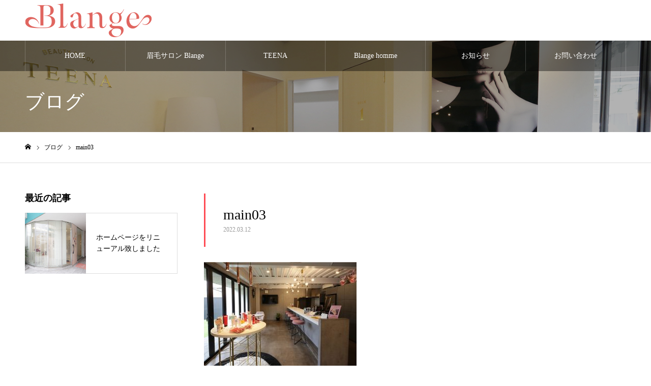

--- FILE ---
content_type: text/html; charset=UTF-8
request_url: https://www.blange-eyeblow.com/main03-2/
body_size: 9215
content:
<!DOCTYPE html>
<html class="pc" lang="ja"
	prefix="og: https://ogp.me/ns#" >
<head>
<meta charset="UTF-8">
<!--[if IE]><meta http-equiv="X-UA-Compatible" content="IE=edge"><![endif]-->
<meta name="viewport" content="width=device-width">
<meta name="format-detection" content="telephone=no">
<link rel="pingback" href="https://www.blange-eyeblow.com/xmlrpc.php">
<link rel="shortcut icon" href="https://www.blange-eyeblow.com/wp-content/uploads/2021/12/fav.jpg">
<title>main03 | Blange</title>

		<!-- All in One SEO 4.1.8 -->
		<meta name="robots" content="max-image-preview:large" />
		<link rel="canonical" href="https://www.blange-eyeblow.com/main03-2/" />
		<meta property="og:locale" content="ja_JP" />
		<meta property="og:site_name" content="Blange |" />
		<meta property="og:type" content="article" />
		<meta property="og:title" content="main03 | Blange" />
		<meta property="og:url" content="https://www.blange-eyeblow.com/main03-2/" />
		<meta property="article:published_time" content="2022-03-12T03:45:59+00:00" />
		<meta property="article:modified_time" content="2022-03-28T09:30:43+00:00" />
		<meta name="twitter:card" content="summary" />
		<meta name="twitter:title" content="main03 | Blange" />
		<script type="application/ld+json" class="aioseo-schema">
			{"@context":"https:\/\/schema.org","@graph":[{"@type":"WebSite","@id":"https:\/\/www.blange-eyeblow.com\/#website","url":"https:\/\/www.blange-eyeblow.com\/","name":"Blange","inLanguage":"ja","publisher":{"@id":"https:\/\/www.blange-eyeblow.com\/#organization"}},{"@type":"Organization","@id":"https:\/\/www.blange-eyeblow.com\/#organization","name":"Blange\uff08\u30d6\u30e9\u30f3\u30b8\u30e5\uff09","url":"https:\/\/www.blange-eyeblow.com\/","logo":{"@type":"ImageObject","@id":"https:\/\/www.blange-eyeblow.com\/#organizationLogo","url":"https:\/\/www.blange-eyeblow.com\/wp-content\/uploads\/2022\/03\/main03.jpg"},"image":{"@id":"https:\/\/www.blange-eyeblow.com\/#organizationLogo"},"contactPoint":{"@type":"ContactPoint","telephone":"+81734609479","contactType":"Reservations"}},{"@type":"BreadcrumbList","@id":"https:\/\/www.blange-eyeblow.com\/main03-2\/#breadcrumblist","itemListElement":[{"@type":"ListItem","@id":"https:\/\/www.blange-eyeblow.com\/#listItem","position":1,"item":{"@type":"WebPage","@id":"https:\/\/www.blange-eyeblow.com\/","name":"\u30db\u30fc\u30e0","description":"Blange\u306f\u7709\u5c02\u9580\u7f8e\u5bb9\u30b5\u30ed\u30f3\u3067\u3059\u3002\u30e1\u30f3\u30ba\u5411\u3051\u306eBlange homme\u3082\u5c55\u958b\u3057\u3066\u304a\u308a\u307e\u3059\u3002\u5225\u30d6\u30e9\u30f3\u30c9\u306eTEENA\u3067\u306f\u500b\u5ba4\u30a8\u30b9\u30c6\u306e\u30b9\u30bf\u30a4\u30eb\u3067\u8d85\u6700\u5148\u7aef\u30cf\u30a4\u30d5\u3001\u30cf\u30a4\u30d1\u30fc\u30ca\u30a4\u30d5\u3001\u30d7\u30e9\u30ba\u30de\u30bc\u30ce\u30c7\u30e5\u30a2\u30eb\u3001\u5c0f\u9854\u3001\u75e9\u8eab\u306a\u3069\u306e\u8c4a\u5bcc\u306a\u30e1\u30cb\u30e5\u30fc\u3092\u63d0\u4f9b\u3057\u3066\u304a\u308a\u307e\u3059\u3002","url":"https:\/\/www.blange-eyeblow.com\/"},"nextItem":"https:\/\/www.blange-eyeblow.com\/main03-2\/#listItem"},{"@type":"ListItem","@id":"https:\/\/www.blange-eyeblow.com\/main03-2\/#listItem","position":2,"item":{"@type":"WebPage","@id":"https:\/\/www.blange-eyeblow.com\/main03-2\/","name":"main03","url":"https:\/\/www.blange-eyeblow.com\/main03-2\/"},"previousItem":"https:\/\/www.blange-eyeblow.com\/#listItem"}]},{"@type":"Person","@id":"https:\/\/www.blange-eyeblow.com\/author\/s10325928000001\/#author","url":"https:\/\/www.blange-eyeblow.com\/author\/s10325928000001\/","name":"root","image":{"@type":"ImageObject","@id":"https:\/\/www.blange-eyeblow.com\/main03-2\/#authorImage","url":"https:\/\/secure.gravatar.com\/avatar\/2a47d93623ad0c05de9da385fe2cf2e1?s=96&d=mm&r=g","width":96,"height":96,"caption":"root"}},{"@type":"ItemPage","@id":"https:\/\/www.blange-eyeblow.com\/main03-2\/#itempage","url":"https:\/\/www.blange-eyeblow.com\/main03-2\/","name":"main03 | Blange","inLanguage":"ja","isPartOf":{"@id":"https:\/\/www.blange-eyeblow.com\/#website"},"breadcrumb":{"@id":"https:\/\/www.blange-eyeblow.com\/main03-2\/#breadcrumblist"},"author":"https:\/\/www.blange-eyeblow.com\/author\/s10325928000001\/#author","creator":"https:\/\/www.blange-eyeblow.com\/author\/s10325928000001\/#author","datePublished":"2022-03-12T03:45:59+09:00","dateModified":"2022-03-28T09:30:43+09:00"}]}
		</script>
		<!-- All in One SEO -->

<link rel='dns-prefetch' href='//www.google.com' />
<link rel='dns-prefetch' href='//s.w.org' />
<link rel="alternate" type="application/rss+xml" title="Blange &raquo; フィード" href="https://www.blange-eyeblow.com/feed/" />
<link rel="alternate" type="application/rss+xml" title="Blange &raquo; コメントフィード" href="https://www.blange-eyeblow.com/comments/feed/" />
<link rel="alternate" type="application/rss+xml" title="Blange &raquo; main03 のコメントのフィード" href="https://www.blange-eyeblow.com/feed/?attachment_id=339" />
<link rel='stylesheet' id='style-css'  href='https://www.blange-eyeblow.com/wp-content/themes/noel_tcd072/style.css?ver=1.8' type='text/css' media='all' />
<link rel='stylesheet' id='wp-block-library-css'  href='https://www.blange-eyeblow.com/wp-includes/css/dist/block-library/style.min.css?ver=5.7.11' type='text/css' media='all' />
<link rel='stylesheet' id='contact-form-7-css'  href='https://www.blange-eyeblow.com/wp-content/plugins/contact-form-7/includes/css/styles.css?ver=5.5.6' type='text/css' media='all' />
<script type='text/javascript' src='https://www.blange-eyeblow.com/wp-includes/js/jquery/jquery.min.js?ver=3.5.1' id='jquery-core-js'></script>
<script type='text/javascript' src='https://www.blange-eyeblow.com/wp-includes/js/jquery/jquery-migrate.min.js?ver=3.3.2' id='jquery-migrate-js'></script>
<link rel="https://api.w.org/" href="https://www.blange-eyeblow.com/wp-json/" /><link rel="alternate" type="application/json" href="https://www.blange-eyeblow.com/wp-json/wp/v2/media/339" /><link rel='shortlink' href='https://www.blange-eyeblow.com/?p=339' />
<link rel="alternate" type="application/json+oembed" href="https://www.blange-eyeblow.com/wp-json/oembed/1.0/embed?url=https%3A%2F%2Fwww.blange-eyeblow.com%2Fmain03-2%2F" />
<link rel="alternate" type="text/xml+oembed" href="https://www.blange-eyeblow.com/wp-json/oembed/1.0/embed?url=https%3A%2F%2Fwww.blange-eyeblow.com%2Fmain03-2%2F&#038;format=xml" />
<!-- Favicon Rotator -->
<!-- End Favicon Rotator -->

<link rel="stylesheet" href="https://www.blange-eyeblow.com/wp-content/themes/noel_tcd072/css/design-plus.css?ver=1.8">
<link rel="stylesheet" href="https://www.blange-eyeblow.com/wp-content/themes/noel_tcd072/css/sns-botton.css?ver=1.8">
<link rel="stylesheet" media="screen and (max-width:1250px)" href="https://www.blange-eyeblow.com/wp-content/themes/noel_tcd072/css/responsive.css?ver=1.8">
<link rel="stylesheet" media="screen and (max-width:1250px)" href="https://www.blange-eyeblow.com/wp-content/themes/noel_tcd072/css/footer-bar.css?ver=1.8">

<script src="https://www.blange-eyeblow.com/wp-content/themes/noel_tcd072/js/jquery.easing.1.4.js?ver=1.8"></script>
<script src="https://www.blange-eyeblow.com/wp-content/themes/noel_tcd072/js/jscript.js?ver=1.8"></script>
<script src="https://www.blange-eyeblow.com/wp-content/themes/noel_tcd072/js/comment.js?ver=1.8"></script>


<link rel="stylesheet" href="https://www.blange-eyeblow.com/wp-content/themes/noel_tcd072/js/perfect-scrollbar.css?ver=1.8">
<script src="https://www.blange-eyeblow.com/wp-content/themes/noel_tcd072/js/perfect-scrollbar.min.js?ver=1.8"></script>

<script src="https://www.blange-eyeblow.com/wp-content/themes/noel_tcd072/js/jquery.cookie.js?ver=1.8"></script>

<script src="https://www.blange-eyeblow.com/wp-content/themes/noel_tcd072/js/header_fix_mobile.js?ver=1.8"></script>

<style type="text/css">

body, input, textarea { font-family: "Times New Roman" , "游明朝" , "Yu Mincho" , "游明朝体" , "YuMincho" , "ヒラギノ明朝 Pro W3" , "Hiragino Mincho Pro" , "HiraMinProN-W3" , "HGS明朝E" , "ＭＳ Ｐ明朝" , "MS PMincho" , serif; }

.rich_font, .p-vertical { font-family: "Times New Roman" , "游明朝" , "Yu Mincho" , "游明朝体" , "YuMincho" , "ヒラギノ明朝 Pro W3" , "Hiragino Mincho Pro" , "HiraMinProN-W3" , "HGS明朝E" , "ＭＳ Ｐ明朝" , "MS PMincho" , serif; font-weight:500; }

.rich_font_type1 { font-family: Arial, "Hiragino Kaku Gothic ProN", "ヒラギノ角ゴ ProN W3", "メイリオ", Meiryo, sans-serif; }
.rich_font_type2 { font-family: "Hiragino Sans", "ヒラギノ角ゴ ProN", "Hiragino Kaku Gothic ProN", "游ゴシック", YuGothic, "メイリオ", Meiryo, sans-serif; font-weight:500; }
.rich_font_type3 { font-family: "Times New Roman" , "游明朝" , "Yu Mincho" , "游明朝体" , "YuMincho" , "ヒラギノ明朝 Pro W3" , "Hiragino Mincho Pro" , "HiraMinProN-W3" , "HGS明朝E" , "ＭＳ Ｐ明朝" , "MS PMincho" , serif; font-weight:500; }

.post_content, #next_prev_post { font-family: "Times New Roman" , "游明朝" , "Yu Mincho" , "游明朝体" , "YuMincho" , "ヒラギノ明朝 Pro W3" , "Hiragino Mincho Pro" , "HiraMinProN-W3" , "HGS明朝E" , "ＭＳ Ｐ明朝" , "MS PMincho" , serif; }

.home #header_top { background:rgba(255,255,255,1); }
#header_top { background:rgba(255,255,255,1); }
#header_logo a { color:#000000; }
.pc #global_menu { background:rgba(0,0,0,0.4); }
.pc #global_menu > ul { border-left:1px solid rgba(255,255,255,0.2); }
.pc #global_menu > ul > li { border-right:1px solid rgba(255,255,255,0.2); }
.pc #global_menu > ul > li > a, .pc #global_menu ul ul li.menu-item-has-children > a:before { color:#ffffff; }
.pc #global_menu > ul > li > a:after { background:#ff474f; }
.pc #global_menu ul ul a { color:#ffffff; background:#de6662; }
.pc #global_menu ul ul a:hover { background:#c95858; }
.pc .header_fix #global_menu { background:rgba(0,0,0,0.5); }
.pc .header_fix #global_menu > ul { border-left:1px solid rgba(255,255,255,0.5); }
.pc .header_fix #global_menu > ul > li { border-right:1px solid rgba(255,255,255,0.5); }
.mobile #mobile_menu { background:#222222; }
.mobile #global_menu a { color:#ffffff !important; background:#222222; border-bottom:1px solid #444444; }
.mobile #global_menu li li a { background:#333333; }
.mobile #global_menu a:hover, #mobile_menu .close_button:hover, #mobile_menu #global_menu .child_menu_button:hover { color:#ffffff !important; background:#d93f48; }
.megamenu_clinic_list1 { border-color:#dddddd; background:#ffffff; }
.megamenu_clinic_list1 a { background:#ffffff; }
.megamenu_clinic_list1 ol, .megamenu_clinic_list1 li { border-color:#dddddd; }
.megamenu_clinic_list1 .title { color:#ff4b54; }
.megamenu_clinic_list2 { border-color:#dddddd; background:#ffffff; }
.megamenu_clinic_list2 a { background:#ffffff; }
.megamenu_clinic_list2_inner, .megamenu_clinic_list2 ol, .megamenu_clinic_list2 li { border-color:#dddddd; }
.megamenu_clinic_list2 .headline, .megamenu_clinic_list2 .title { color:#ff4b54; }
.megamenu_clinic_list2 .link_button a { color:#FFFFFF; background:#222222; }
.megamenu_clinic_list2 .link_button a:hover { color:#FFFFFF; background:#f45963; }
.megamenu_campaign_list { background:#f4f4f5; }
.megamenu_campaign_list .post_list_area, .megamenu_campaign_list .menu_area a:hover, .megamenu_campaign_list .menu_area li.active a { background:#ffffff; }
.megamenu_campaign_list .menu_area a { background:#ff474f; }
.megamenu_campaign_list .menu_area a:hover, .megamenu_campaign_list .menu_area li.active a { color:#ff474f; }
.pc .header_fix #header_top { background:rgba(255,255,255,0.8); }
.header_fix #header_logo a { color:#000000 !important; }
#footer_info_content1 .button a { color:#FFFFFF; background:#222222; }
#footer_info_content1 .button a:hover { color:#FFFFFF; background:#f45963; }
#footer_info_content2 .button a { color:#FFFFFF; background:#222222; }
#footer_info_content2 .button a:hover { color:#FFFFFF; background:#f45963; }
#footer_banner .title { color:#ffffff; font-size:22px; }
#footer_menu_area, #footer_menu_area a, #footer_menu .footer_headline a:before { color:#000000; }
#footer_menu_area .footer_headline a { color:#f95660; }
#footer_menu_area a:hover, #footer_menu .footer_headline a:hover:before { color:#f95660; }
#footer_bottom, #footer_bottom a { color:#ffffff; }
@media screen and (max-width:950px) {
  #footer_banner .title { font-size:20px; }
}
body.single #main_col { font-size:16px; }
#page_header_catch .catch { font-size:38px; color:#FFFFFF; }
#page_header_catch .desc { font-size:16px; color:#FFFFFF; }
#page_header_catch .title { font-size:38px; color:#FFFFFF; }
#blog_list .title_area .title { font-size:16px; color:#ff4b54; }
#blog_list a:hover .title_area .title { color:#cccccc; }
#blog_list .category a, #single_category a { color:#FFFFFF; background:#222222; }
#blog_list .category a:hover, #single_category a:hover { color:#FFFFFF; background:#777777; }
#post_title_area .title { font-size:28px; }
#related_post .headline { font-size:20px; color:#ff4b52; }
@media screen and (max-width:950px) {
  body.single #main_col { font-size:14px; }
  #page_header_catch .catch { font-size:22px; }
  #page_header_catch .desc { font-size:14px; }
  #page_header_catch .title { font-size:22px; }
  #blog_list .title_area .title { font-size:14px; }
  #post_title_area .title { font-size:20px; }
  #related_post .headline { font-size:16px; }
}

.author_profile a.avatar img, .animate_image img, .animate_background .image {
  width:100%; height:auto;
  -webkit-transition: transform  0.75s ease;
  transition: transform  0.75s ease;
}
.author_profile a.avatar:hover img, .animate_image:hover img, .animate_background:hover .image, #index_staff_slider a:hover img {
  -webkit-transform: scale(1.2);
  transform: scale(1.2);
}




a { color:#000; }

#bread_crumb li.last span, #comment_headline, .tcd_category_list a:hover, .tcd_category_list .child_menu_button:hover, .side_headline, #faq_category li a:hover, #faq_category li.active a, #archive_service .bottom_area .sub_category li a:hover,
  #side_service_category_list a:hover, #side_service_category_list li.active > a, #side_faq_category_list a:hover, #side_faq_category_list li.active a, #side_staff_list a:hover, #side_staff_list li.active a, .cf_data_list li a:hover,
    #side_campaign_category_list a:hover, #side_campaign_category_list li.active a, #side_clinic_list a:hover, #side_clinic_list li.active a
{ color: #000000; }

#page_header .tab, #return_top a, #comment_tab li a:hover, #comment_tab li.active a, #comment_header #comment_closed p, #submit_comment:hover, #cancel_comment_reply a:hover, #p_readmore .button:hover,
  #wp-calendar td a:hover, #post_pagination p, #post_pagination a:hover, .page_navi span.current, .page_navi a:hover, .c-pw__btn:hover
{ background-color: #000000; }

#guest_info input:focus, #comment_textarea textarea:focus, .c-pw__box-input:focus
{ border-color: #000000; }

#comment_tab li.active a:after, #comment_header #comment_closed p:after
{ border-color:#000000 transparent transparent transparent; }


#header_logo a:hover, #footer a:hover, .cardlink_title a:hover, #menu_button:hover:before, #header_logo a:hover, #related_post .item a:hover, .comment a:hover, .comment_form_wrapper a:hover, #next_prev_post a:hover,
  #bread_crumb a:hover, #bread_crumb li.home a:hover:after, .author_profile a:hover, .author_profile .author_link li a:hover:before, #post_meta_bottom a:hover, #next_prev_post a:hover:before,
    #recent_news a.link:hover, #recent_news .link:hover:after, #recent_news li a:hover .title, #searchform .submit_button:hover:before, .styled_post_list1 a:hover .title_area, .styled_post_list1 a:hover .date, .p-dropdown__title:hover:after, .p-dropdown__list li a:hover
{ color: #999999; }
.post_content a, .custom-html-widget a { color: #000000; }
.post_content a:hover, .custom-html-widget a:hover { color:#999999; }
#return_top a:hover { background-color: #d93f48; }
.frost_bg:before { background:rgba(0,0,0,0.3); }
.blur_image img { filter:blur(10px); }
#site_wrap { display:none; }
#site_loader_overlay {
  background:#ffffff;
  opacity: 1;
  position: fixed;
  top: 0px;
  left: 0px;
  width: 100%;
  height: 100%;
  width: 100vw;
  height: 100vh;
  z-index: 99999;
}
#site_loader_animation {
  width: 48px;
  height: 48px;
  font-size: 10px;
  text-indent: -9999em;
  position: fixed;
  top: 0;
  left: 0;
	right: 0;
	bottom: 0;
	margin: auto;
  border: 3px solid rgba(0,0,0,0.2);
  border-top-color: #000000;
  border-radius: 50%;
  -webkit-animation: loading-circle 1.1s infinite linear;
  animation: loading-circle 1.1s infinite linear;
}
@-webkit-keyframes loading-circle {
  0% { -webkit-transform: rotate(0deg); transform: rotate(0deg); }
  100% { -webkit-transform: rotate(360deg); transform: rotate(360deg); }
}
@media only screen and (max-width: 767px) {
	#site_loader_animation { width: 30px; height: 30px; }
}
@keyframes loading-circle {
  0% { -webkit-transform: rotate(0deg); transform: rotate(0deg); }
  100% { -webkit-transform: rotate(360deg); transform: rotate(360deg); }
}



</style>

		<style type="text/css" id="wp-custom-css">
			.clearfix:after {
  content: ".";  /* 新しい要素を作る */
  display: block;  /* ブロックレベル要素に */
  clear: both;
  height: 0;
  visibility: hidden;
}

.clearfix {
  min-height: 1px;
}

* html .clearfix {
  height: 1px;
  /*¥*//*/
  height: auto;
  overflow: hidden;
  /**/
}
.index_cb_catch {
    padding: 30px 30px 40px;
}

.top_blog h2{
	text-align: center;
	font-size: 36px;
	font-weight: normal;
	margin-bottom: 15px;
}
.grecaptcha-badge { visibility: hidden; }
.off{
	display: none;
}

.blog3{
	display:flex;
	margin: 40px 10% 0 10%;
}

.blog3 div{
	flex-basis: 33.33%;
	position: relative;
	padding: 0 50px;
}

.blog3 div a:hover{
	color: #fe535c;
}

.blog3 div img{
	width: 100%;
	height: auto;
	margin-bottom: 15px;
}
#index_clinic {
    margin: 0 auto;
    width: 1182px;
    padding: 30px 0;
}
#index_clinic .title_area .title {
    font-size: 22px;
}
.title_bottom{
	text-align: center;
}
.pb-widget-headline h3 {
    line-height: 2;
}
.news_day{
	color: #fe535c;
	margin-bottom: 10px;
}

.brand{
	display:flex;
	margin: 40px 10% 0 10%;
}

.brand div{
	flex-basis: 33.33%;
	position: relative;
	padding: 0 50px;
}

.brand div img{
	width: 100%;
}

.brand2{
	display:flex;
	margin: 30px 10% 0 10%;
	clear: both;
}

.brand2 div{
	flex-basis: 33.33%;
	position: relative;
	padding: 0 30px;
	text-align: center;
}

.brand2 div img{
	width: 60%;
	display: block;
	text-align: center;
	margin: 0 auto;
}

.brand2 h3{
text-align: center;
margin: 15px auto;
font-size: 1.3rem;
	font-family: serif;
}
.brand2 h4{
text-align: center;
margin-bottom: 15px;
font-size: 1.1rem;
}

.brand2 p{
line-height: 1.5;
margin-bottom: 25px;
}

#footer_menu_area_inner{
	display: none;
}

a.btn01{
	margin: 50px auto;
	text-align: center;
	background: #000;
	color: #fff;
	width: 250px;
	padding: 20px;
	display: block;
}

a:hover.btn01{
	background: #313131;
}

.privacy{
	text-align: center;	
	font-size: 13px;
	margin: 30px auto;
}

.privacy a{
	text-decoration: underline;
}


.privacy a:hover{
	color: silver;
}



.menubox{
    margin: 0;
    padding: 20px 0 10px 0;
}

.menu_l{
	width: 20%;
	float: left;
	margin: 0 5% 0 0;
}

.menu_l img{
	width: 100%;
	border-radius: 50%;
}

.menu_r{
	width: 75%;
	float: left;
	margin: 0;
}


.menu_l2{
	width: 40%;
	float: left;
	margin: 0 5% 0 0;
}

.menu_l2 img{
	width: 100%;
}

.menu_r2{
	width: 55%;
	float: left;
	margin: 0;
}

p.menu_title{
    color: #5A3306;
    font-size: 1.2rem;
    font-weight: bold;
    border-bottom: 1px dashed #5A3306;
}

p.menu_price{
	color: #f2a39d;
    font-size: 1.4rem;
	font-weight: bold;
}

p.menu_recommend{
	color: #6c6f5b;
    font-size: 1.4rem;
	font-weight: bold;
	margin-bottom: 0;
}

.menu_no_photo p.menu_title{
    color: #5A3306;
    font-size: 1.2rem;
    font-weight: bold;
    border-bottom: 1px dashed #5A3306;
	margin-bottom: 15px;
}

.menu_no_photo p.menu_price{
    color: #f2a39d;
    font-size: 1.4rem;
    font-weight: bold;
    float: right;
    margin: 0 0 0 30px;
    padding: 0;
    line-height: 1.5;
}
.pb_headline {
    font-weight: normal;
}
.price_icon{
	    background: #e0655e;
    padding: 5px 20px;
    font-size: 0.8rem;
    color: #fff;
    float: left;
    display: block;
margin: 8px 10px 15px 0;
    line-height: 1.6;
}

.price_caution{
	text-align: right;
	color: #e0655e;
}

.coupon{
	text-align: right;
}
.coupon a:hover img{
	opacity: 0.7;
}
.post_content p {
    line-height: 2.4;
    margin: 0 0 1em 0;
}
.wpcf7 {
    width: 100%;
    margin: 0;
    padding: 0;
    border: none;
    background: #fff;
    font-size: 14px;
}
.post_content th {
    background: #f2f2f2;
    font-weight: normal;
    vertical-align: middle;
}
@media screen and (max-width: 767px) {
	.wpcf7 form {
    margin: 0;
}
	.brand {
    display: flex;
    margin: 40px 5% 0 5%;
}
.brand div {
    flex-basis: 33.33%;
    position: relative;
    padding: 0 10px;
}
	.price_icon {
    background: #e0655e;
    padding: 5px 10px;
    font-size: 0.7rem;
    color: #fff;
    float: none;
    display: block;
    margin: 3px 10px 10px 0;
    line-height: 1.6;
    width: 20%;
    text-align: center;
}
.menu_no_photo p.menu_price {
    color: #f2a39d;
    font-size: 1.4rem;
    font-weight: bold;
    float: none;
    margin: 0 auto;
    padding: 0;
    line-height: 1.5;
    text-align: right;
}
	.coupon {
    text-align: center;
}
	#index_clinic {
    margin: 0 auto;
    width: auto;
    padding: 30px 0;
}
	#index_clinic .catch {
    padding: 0 20px;
    font-size: 22px;
}
.blog3 {
    display: flex;
    margin: 40px 5% 0 5%;
}
.blog3 div {
    flex-basis: 44.99%;
    position: relative;
    padding: 0 20px;
}
.menu_l {
    width: 100%;
    float: none;
    margin: 0 auto;
	}
.menu_r {
    width: 100%;
    float: none;
    margin: 0;
		}
	.menu_photo img{
		width: 50%;
		display: block;
	}
	.brand2 {
    display: block;
    margin: 30px 20px 0 20px;
    clear: both;
}
.brand2 div {
    flex-basis: 100%;
    position: relative;
    padding: 0;
}
p.menu_title {
    color: #5A3306;
    font-size: 1rem;
    line-height: 1.6;
    font-weight: bold;
    border-bottom: 1px dashed #5A3306;
}
		.menubox {
    padding: 20px 0 10px 0;
    margin: 0;
}
.menu_l2 {
    width: 60%;
    float: none;
    margin: 0 auto 0 auto;
}
.menu_r2 {
    width: 100%;
    float: none;
    margin: 0;
}
	}

		</style>
		<!-- Global site tag (gtag.js) - Google Analytics -->
<script async src="https://www.googletagmanager.com/gtag/js?id=G-MSBLFXC0FW"></script>
<script>
  window.dataLayer = window.dataLayer || [];
  function gtag(){dataLayer.push(arguments);}
  gtag('js', new Date());

  gtag('config', 'G-MSBLFXC0FW');
</script>
</head>
<body id="body" class="attachment attachment-template-default single single-attachment postid-339 attachmentid-339 attachment-jpeg use_mobile_header_fix">


<div id="container">

 <header id="header">

  <div id="header_top">
   <div id="header_top_inner">
    <div id="header_logo">
     
<div class="logo">
 <a href="https://www.blange-eyeblow.com/" title="Blange">
    <img class="pc_logo_image" src="https://www.blange-eyeblow.com/wp-content/uploads/2021/12/logo.png?1769507822" alt="Blange" title="Blange" width="249" height="68" />
      <img class="mobile_logo_image" src="https://www.blange-eyeblow.com/wp-content/uploads/2022/03/logo_sp.png?1769507822" alt="Blange" title="Blange" width="183" height="50" />
   </a>
</div>

    </div>
        <a href="#" id="menu_button"><span>メニュー</span></a>
           </div><!-- END #header_top_inner -->
  </div><!-- END #header_top -->

    <nav id="global_menu">
   <ul id="menu-%e3%82%b5%e3%83%b3%e3%83%97%e3%83%ab%e3%83%a1%e3%83%8b%e3%83%a5%e3%83%bc" class="menu"><li id="menu-item-52" class="menu-item menu-item-type-custom menu-item-object-custom menu-item-home menu-item-52"><a href="https://www.blange-eyeblow.com/">HOME</a></li>
<li id="menu-item-85" class="menu-item menu-item-type-post_type menu-item-object-page menu-item-has-children menu-item-85"><a href="https://www.blange-eyeblow.com/blange/">眉毛サロン Blange</a>
<ul class="sub-menu">
	<li id="menu-item-84" class="menu-item menu-item-type-post_type menu-item-object-page menu-item-84"><a href="https://www.blange-eyeblow.com/blange-menu/">Blangeメニュー</a></li>
</ul>
</li>
<li id="menu-item-83" class="menu-item menu-item-type-post_type menu-item-object-page menu-item-has-children menu-item-83"><a href="https://www.blange-eyeblow.com/teena/">TEENA</a>
<ul class="sub-menu">
	<li id="menu-item-82" class="menu-item menu-item-type-post_type menu-item-object-page menu-item-82"><a href="https://www.blange-eyeblow.com/teena-menu/">TEENA メニュー</a></li>
</ul>
</li>
<li id="menu-item-81" class="menu-item menu-item-type-post_type menu-item-object-page menu-item-has-children menu-item-81"><a href="https://www.blange-eyeblow.com/blange-homme/">Blange homme</a>
<ul class="sub-menu">
	<li id="menu-item-80" class="menu-item menu-item-type-post_type menu-item-object-page menu-item-80"><a href="https://www.blange-eyeblow.com/blange-homme-menu/">Blange homme メニュー</a></li>
</ul>
</li>
<li id="menu-item-89" class="menu-item menu-item-type-taxonomy menu-item-object-category menu-item-89"><a href="https://www.blange-eyeblow.com/blog/">お知らせ</a></li>
<li id="menu-item-90" class="menu-item menu-item-type-post_type menu-item-object-page menu-item-90"><a href="https://www.blange-eyeblow.com/contact/">お問い合わせ</a></li>
</ul>  </nav>
  
 </header>


 
 <div id="page_header" class="small" style="background:url(https://www.blange-eyeblow.com/wp-content/uploads/2021/12/blog_head.jpg) no-repeat center top; background-size:cover;">
 <div id="page_header_inner">
  <div id="page_header_catch">
   <h2 class="title rich_font">ブログ</h2>  </div>
 </div>
 <div class="overlay" style="background:rgba(0,0,0,0.3);"></div></div>

<div id="bread_crumb">

<ul class="clearfix" itemscope itemtype="http://schema.org/BreadcrumbList">
 <li itemprop="itemListElement" itemscope itemtype="http://schema.org/ListItem" class="home"><a itemprop="item" href="https://www.blange-eyeblow.com/"><span itemprop="name">ホーム</span></a><meta itemprop="position" content="1"></li>
 <li itemprop="itemListElement" itemscope itemtype="http://schema.org/ListItem"><a itemprop="item" href="https://www.blange-eyeblow.com/main03-2/"><span itemprop="name">ブログ</span></a><meta itemprop="position" content="2"></li>
  <li class="last" itemprop="itemListElement" itemscope itemtype="http://schema.org/ListItem"><span itemprop="name">main03</span><meta itemprop="position" content="4"></li>
</ul>

</div>

<div id="main_contents" class="clearfix">

 <div id="main_col" class="clearfix">

 
 <article id="article">

  <div id="post_title_area" style="border-color:#ff4b54;">
   <h1 class="title rich_font entry-title">main03</h1>
   <p class="date"><time class="entry-date updated" datetime="2022-03-28T18:30:43+09:00">2022.03.12</time></p>  </div>

  
  
  
  
  
  
    <div class="post_content clearfix">
   <p class="attachment"><a href='https://www.blange-eyeblow.com/wp-content/uploads/2022/03/main03.jpg'><img width="300" height="219" src="https://www.blange-eyeblow.com/wp-content/uploads/2022/03/main03-300x219.jpg" class="attachment-medium size-medium" alt="TEENA" loading="lazy" srcset="https://www.blange-eyeblow.com/wp-content/uploads/2022/03/main03-300x219.jpg 300w, https://www.blange-eyeblow.com/wp-content/uploads/2022/03/main03-768x561.jpg 768w, https://www.blange-eyeblow.com/wp-content/uploads/2022/03/main03.jpg 1000w" sizes="(max-width: 300px) 100vw, 300px" /></a></p>
  </div>

  
    <div class="single_share clearfix" id="single_share_bottom">
   <div class="share-type4 share-btm">
 
	<div class="sns mt10 mb45">
		<ul class="type4 clearfix">
			<li class="twitter">
				<a href="http://twitter.com/share?text=main03&url=https%3A%2F%2Fwww.blange-eyeblow.com%2Fmain03-2%2F&via=&tw_p=tweetbutton&related=" onclick="javascript:window.open(this.href, '', 'menubar=no,toolbar=no,resizable=yes,scrollbars=yes,height=400,width=600');return false;"><i class="icon-twitter"></i><span class="ttl">Tweet</span><span class="share-count"></span></a>
			</li>
			<li class="hatebu">
				<a href="http://b.hatena.ne.jp/add?mode=confirm&url=https%3A%2F%2Fwww.blange-eyeblow.com%2Fmain03-2%2F" onclick="javascript:window.open(this.href, '', 'menubar=no,toolbar=no,resizable=yes,scrollbars=yes,height=400,width=510');return false;" ><i class="icon-hatebu"></i><span class="ttl">Hatena</span><span class="share-count"></span></a>
			</li>
			<li class="pinterest">
				<a rel="nofollow" target="_blank" href="https://www.pinterest.com/pin/create/button/?url=https%3A%2F%2Fwww.blange-eyeblow.com%2Fmain03-2%2F&media=https://www.blange-eyeblow.com/wp-content/uploads/2022/03/main03.jpg&description=main03"><i class="icon-pinterest"></i><span class="ttl">Pin&nbsp;it</span></a>
			</li>
		</ul>
	</div>
</div>
  </div>
  
  
  
  
 </article><!-- END #article -->

 
 
 
 </div><!-- END #main_col -->

 <div id="side_col">
<div class="side_widget clearfix styled_post_list1_widget" id="styled_post_list1_widget-2">
<h3 class="side_headline"><span>最近の記事</span></h3><ol class="styled_post_list1 clearfix">
 <li class="clearfix">
  <a class="clearfix animate_background" href="https://www.blange-eyeblow.com/blog/%e3%83%9b%e3%83%bc%e3%83%a0%e3%83%9a%e3%83%bc%e3%82%b8%e3%82%92%e3%83%aa%e3%83%8b%e3%83%a5%e3%83%bc%e3%82%a2%e3%83%ab%e8%87%b4%e3%81%97%e3%81%be%e3%81%97%e3%81%9f/" style="background:none;">
   <div class="image_wrap">
    <div class="image" style="background:url(https://www.blange-eyeblow.com/wp-content/uploads/2021/12/blog01-520x410.jpg) no-repeat center center; background-size:cover;"></div>
   </div>
   <div class="title_area">
    <div class="title_area_inner">
     <h4 class="title"><span>ホームページをリニューアル致しました</span></h4>
         </div>
   </div>
  </a>
 </li>
</ol>
</div>
</div>

</div><!-- END #main_contents -->


  <div id="footer_banner" class="clearfix">
    <div class="box box1">
   <a class="link animate_background" href="https://www.blange-eyeblow.com/blog/">
    <div class="catch frost_bg">
     <p class="title rich_font">ブログ</p>
     <div class="blur_image">
      <img class="image object_fit" src="https://www.blange-eyeblow.com/wp-content/uploads/2021/12/foot001.jpg" data-src="https://www.blange-eyeblow.com/wp-content/uploads/2021/12/foot001.jpg">
     </div>
    </div>
    <img class="image normal_image object_fit" src="https://www.blange-eyeblow.com/wp-content/uploads/2021/12/foot001.jpg">
   </a>
  </div>
    <div class="box box2">
   <a class="link animate_background" href="https://www.blange-eyeblow.com/recruit/">
    <div class="catch frost_bg">
     <p class="title rich_font">採用情報</p>
     <div class="blur_image">
      <img class="image object_fit" src="https://www.blange-eyeblow.com/wp-content/uploads/2022/03/foot_02.jpg" data-src="https://www.blange-eyeblow.com/wp-content/uploads/2022/03/foot_02.jpg">
     </div>
    </div>
    <img class="image normal_image object_fit" src="https://www.blange-eyeblow.com/wp-content/uploads/2022/03/foot_02.jpg">
   </a>
  </div>
    <div class="box box3">
   <a class="link animate_background" href="https://www.blange-eyeblow.com/contact/">
    <div class="catch frost_bg">
     <p class="title rich_font">お問い合わせ</p>
     <div class="blur_image">
      <img class="image object_fit" src="https://www.blange-eyeblow.com/wp-content/uploads/2021/12/foot003.jpg" data-src="https://www.blange-eyeblow.com/wp-content/uploads/2021/12/foot003.jpg">
     </div>
    </div>
    <img class="image normal_image object_fit" src="https://www.blange-eyeblow.com/wp-content/uploads/2021/12/foot003.jpg">
   </a>
  </div>
   </div><!-- END #footer_banner -->
 

 
<div class="brand2 clearfix">
	<div>
		<a href="https://www.blange-eyeblow.com/blange/"><img src="https://www.blange-eyeblow.com/wp-content/uploads/2023/10/brand01_foot2.png" alt="Blange" /></a>
		<h3>アイブロウ専門店</h3>
		<h4>眉毛サロン Blange【本店】</h4>
		<p>
			和歌山県和歌山市太田4-2-7<br />
			073-460-9479<br />
			10:00～20:00
		</p>
	</div>
	<div>
		<a href="https://www.blange-eyeblow.com/teena/"><img src="https://www.blange-eyeblow.com/wp-content/uploads/2021/12/brand02_foot.png" alt="TEENA" /></a>
				<h3>TEENA</h3>
		<h4>ティーナ</h4>
		<p>
和歌山県和歌山市岡山丁1-5<br />
073-488-9553 <br />
10:00～19:00
		</p>
	</div>
	<div>
		<a href="https://www.blange-eyeblow.com/blange-homme/"><img src="https://www.blange-eyeblow.com/wp-content/uploads/2021/12/brand03_foot.png" alt="Blange homme" /></a>
			<h3>Blange homme</h3>
		<h4>美眉サロン・ブランジュオム</h4>
		<p>
			和歌山県和歌山市太田4丁目2-3 U-Buil太田 1階<br />
			073-488-5058<br />
			10:00～20:00
		</p>
	</div>
</div>
<a href="https://www.blange-eyeblow.com/contact/" class="btn01">お問い合わせ</a>

<p class="privacy"><a href="https://www.blange-eyeblow.com/privacy-policy/">プライバシーポリシー</a></p>

 <div id="footer_menu_area" style="background:#f4f4f5;">
  <div id="footer_menu_area_inner" class="clearfix">
         <div id="footer_menu" class="footer_menu">
        <h3 class="footer_headline"><a href="https://www.blange-eyeblow.com/">HOME</a></h3>
        <ul id="menu-%e3%82%b5%e3%83%b3%e3%83%97%e3%83%ab%e3%83%a1%e3%83%8b%e3%83%a5%e3%83%bc-1" class="menu"><li class="menu-item menu-item-type-custom menu-item-object-custom menu-item-home menu-item-52"><a href="https://www.blange-eyeblow.com/">HOME</a></li>
<li class="menu-item menu-item-type-post_type menu-item-object-page menu-item-has-children menu-item-85"><a href="https://www.blange-eyeblow.com/blange/">眉毛サロン Blange</a></li>
<li class="menu-item menu-item-type-post_type menu-item-object-page menu-item-has-children menu-item-83"><a href="https://www.blange-eyeblow.com/teena/">TEENA</a></li>
<li class="menu-item menu-item-type-post_type menu-item-object-page menu-item-has-children menu-item-81"><a href="https://www.blange-eyeblow.com/blange-homme/">Blange homme</a></li>
<li class="menu-item menu-item-type-taxonomy menu-item-object-category menu-item-89"><a href="https://www.blange-eyeblow.com/blog/">お知らせ</a></li>
<li class="menu-item menu-item-type-post_type menu-item-object-page menu-item-90"><a href="https://www.blange-eyeblow.com/contact/">お問い合わせ</a></li>
</ul>   </div>
        </div><!-- END #footer_menu_area_inner -->
 </div><!-- END #footer_menu_area -->

 <div id="footer_bottom" style="background:#000000;">
  <div id="footer_bottom_inner" class="clearfix">

      <div id="return_top">
    <a href="#body"><span>PAGE TOP</span></a>
   </div>
   
      
   <p id="copyright">Copyright © 2021 和歌山 アイブロウケア・総合美容サロン Blange Group</p>

  </div>
 </div><!-- END #footer_bottom -->

 
 
</div><!-- #container -->

<div id="mobile_menu">
 <div id="header_mobile_banner">
   </div><!-- END #header_mobile_banner -->
</div>

<script>
jQuery(document).ready(function($){
    $('#page_header').addClass('animate');
});
</script>


<script type='text/javascript' src='https://www.blange-eyeblow.com/wp-includes/js/comment-reply.min.js?ver=5.7.11' id='comment-reply-js'></script>
<script type='text/javascript' src='https://www.blange-eyeblow.com/wp-includes/js/dist/vendor/wp-polyfill.min.js?ver=7.4.4' id='wp-polyfill-js'></script>
<script type='text/javascript' id='wp-polyfill-js-after'>
( 'fetch' in window ) || document.write( '<script src="https://www.blange-eyeblow.com/wp-includes/js/dist/vendor/wp-polyfill-fetch.min.js?ver=3.0.0"></scr' + 'ipt>' );( document.contains ) || document.write( '<script src="https://www.blange-eyeblow.com/wp-includes/js/dist/vendor/wp-polyfill-node-contains.min.js?ver=3.42.0"></scr' + 'ipt>' );( window.DOMRect ) || document.write( '<script src="https://www.blange-eyeblow.com/wp-includes/js/dist/vendor/wp-polyfill-dom-rect.min.js?ver=3.42.0"></scr' + 'ipt>' );( window.URL && window.URL.prototype && window.URLSearchParams ) || document.write( '<script src="https://www.blange-eyeblow.com/wp-includes/js/dist/vendor/wp-polyfill-url.min.js?ver=3.6.4"></scr' + 'ipt>' );( window.FormData && window.FormData.prototype.keys ) || document.write( '<script src="https://www.blange-eyeblow.com/wp-includes/js/dist/vendor/wp-polyfill-formdata.min.js?ver=3.0.12"></scr' + 'ipt>' );( Element.prototype.matches && Element.prototype.closest ) || document.write( '<script src="https://www.blange-eyeblow.com/wp-includes/js/dist/vendor/wp-polyfill-element-closest.min.js?ver=2.0.2"></scr' + 'ipt>' );( 'objectFit' in document.documentElement.style ) || document.write( '<script src="https://www.blange-eyeblow.com/wp-includes/js/dist/vendor/wp-polyfill-object-fit.min.js?ver=2.3.4"></scr' + 'ipt>' );
</script>
<script type='text/javascript' id='contact-form-7-js-extra'>
/* <![CDATA[ */
var wpcf7 = {"api":{"root":"https:\/\/www.blange-eyeblow.com\/wp-json\/","namespace":"contact-form-7\/v1"}};
/* ]]> */
</script>
<script type='text/javascript' src='https://www.blange-eyeblow.com/wp-content/plugins/contact-form-7/includes/js/index.js?ver=5.5.6' id='contact-form-7-js'></script>
<script type='text/javascript' src='https://www.google.com/recaptcha/api.js?render=6LcKHikrAAAAAApWnUHwIopydbUVkYz85UD5ybjS&#038;ver=3.0' id='google-recaptcha-js'></script>
<script type='text/javascript' id='wpcf7-recaptcha-js-extra'>
/* <![CDATA[ */
var wpcf7_recaptcha = {"sitekey":"6LcKHikrAAAAAApWnUHwIopydbUVkYz85UD5ybjS","actions":{"homepage":"homepage","contactform":"contactform"}};
/* ]]> */
</script>
<script type='text/javascript' src='https://www.blange-eyeblow.com/wp-content/plugins/contact-form-7/modules/recaptcha/index.js?ver=5.5.6' id='wpcf7-recaptcha-js'></script>
<script type='text/javascript' src='https://www.blange-eyeblow.com/wp-includes/js/wp-embed.min.js?ver=5.7.11' id='wp-embed-js'></script>
<script>
window.ontouchstart = function() {};
window.addEventListener('touchstart', function() {}, true);
window.addEventListener('touchstart', function() {}, false);

document.ontouchstart = function() {};
document.addEventListener('touchstart', function() {}, true);
document.addEventListener('touchstart', function() {}, false);

document.body.ontouchstart = function() {};
document.body.addEventListener('touchstart', function() {}, true);
document.body.addEventListener('touchstart', function() {}, false);
</script>
</body>
</html>

--- FILE ---
content_type: text/html; charset=utf-8
request_url: https://www.google.com/recaptcha/api2/anchor?ar=1&k=6LcKHikrAAAAAApWnUHwIopydbUVkYz85UD5ybjS&co=aHR0cHM6Ly93d3cuYmxhbmdlLWV5ZWJsb3cuY29tOjQ0Mw..&hl=en&v=N67nZn4AqZkNcbeMu4prBgzg&size=invisible&anchor-ms=20000&execute-ms=30000&cb=1nfsont14pdk
body_size: 48714
content:
<!DOCTYPE HTML><html dir="ltr" lang="en"><head><meta http-equiv="Content-Type" content="text/html; charset=UTF-8">
<meta http-equiv="X-UA-Compatible" content="IE=edge">
<title>reCAPTCHA</title>
<style type="text/css">
/* cyrillic-ext */
@font-face {
  font-family: 'Roboto';
  font-style: normal;
  font-weight: 400;
  font-stretch: 100%;
  src: url(//fonts.gstatic.com/s/roboto/v48/KFO7CnqEu92Fr1ME7kSn66aGLdTylUAMa3GUBHMdazTgWw.woff2) format('woff2');
  unicode-range: U+0460-052F, U+1C80-1C8A, U+20B4, U+2DE0-2DFF, U+A640-A69F, U+FE2E-FE2F;
}
/* cyrillic */
@font-face {
  font-family: 'Roboto';
  font-style: normal;
  font-weight: 400;
  font-stretch: 100%;
  src: url(//fonts.gstatic.com/s/roboto/v48/KFO7CnqEu92Fr1ME7kSn66aGLdTylUAMa3iUBHMdazTgWw.woff2) format('woff2');
  unicode-range: U+0301, U+0400-045F, U+0490-0491, U+04B0-04B1, U+2116;
}
/* greek-ext */
@font-face {
  font-family: 'Roboto';
  font-style: normal;
  font-weight: 400;
  font-stretch: 100%;
  src: url(//fonts.gstatic.com/s/roboto/v48/KFO7CnqEu92Fr1ME7kSn66aGLdTylUAMa3CUBHMdazTgWw.woff2) format('woff2');
  unicode-range: U+1F00-1FFF;
}
/* greek */
@font-face {
  font-family: 'Roboto';
  font-style: normal;
  font-weight: 400;
  font-stretch: 100%;
  src: url(//fonts.gstatic.com/s/roboto/v48/KFO7CnqEu92Fr1ME7kSn66aGLdTylUAMa3-UBHMdazTgWw.woff2) format('woff2');
  unicode-range: U+0370-0377, U+037A-037F, U+0384-038A, U+038C, U+038E-03A1, U+03A3-03FF;
}
/* math */
@font-face {
  font-family: 'Roboto';
  font-style: normal;
  font-weight: 400;
  font-stretch: 100%;
  src: url(//fonts.gstatic.com/s/roboto/v48/KFO7CnqEu92Fr1ME7kSn66aGLdTylUAMawCUBHMdazTgWw.woff2) format('woff2');
  unicode-range: U+0302-0303, U+0305, U+0307-0308, U+0310, U+0312, U+0315, U+031A, U+0326-0327, U+032C, U+032F-0330, U+0332-0333, U+0338, U+033A, U+0346, U+034D, U+0391-03A1, U+03A3-03A9, U+03B1-03C9, U+03D1, U+03D5-03D6, U+03F0-03F1, U+03F4-03F5, U+2016-2017, U+2034-2038, U+203C, U+2040, U+2043, U+2047, U+2050, U+2057, U+205F, U+2070-2071, U+2074-208E, U+2090-209C, U+20D0-20DC, U+20E1, U+20E5-20EF, U+2100-2112, U+2114-2115, U+2117-2121, U+2123-214F, U+2190, U+2192, U+2194-21AE, U+21B0-21E5, U+21F1-21F2, U+21F4-2211, U+2213-2214, U+2216-22FF, U+2308-230B, U+2310, U+2319, U+231C-2321, U+2336-237A, U+237C, U+2395, U+239B-23B7, U+23D0, U+23DC-23E1, U+2474-2475, U+25AF, U+25B3, U+25B7, U+25BD, U+25C1, U+25CA, U+25CC, U+25FB, U+266D-266F, U+27C0-27FF, U+2900-2AFF, U+2B0E-2B11, U+2B30-2B4C, U+2BFE, U+3030, U+FF5B, U+FF5D, U+1D400-1D7FF, U+1EE00-1EEFF;
}
/* symbols */
@font-face {
  font-family: 'Roboto';
  font-style: normal;
  font-weight: 400;
  font-stretch: 100%;
  src: url(//fonts.gstatic.com/s/roboto/v48/KFO7CnqEu92Fr1ME7kSn66aGLdTylUAMaxKUBHMdazTgWw.woff2) format('woff2');
  unicode-range: U+0001-000C, U+000E-001F, U+007F-009F, U+20DD-20E0, U+20E2-20E4, U+2150-218F, U+2190, U+2192, U+2194-2199, U+21AF, U+21E6-21F0, U+21F3, U+2218-2219, U+2299, U+22C4-22C6, U+2300-243F, U+2440-244A, U+2460-24FF, U+25A0-27BF, U+2800-28FF, U+2921-2922, U+2981, U+29BF, U+29EB, U+2B00-2BFF, U+4DC0-4DFF, U+FFF9-FFFB, U+10140-1018E, U+10190-1019C, U+101A0, U+101D0-101FD, U+102E0-102FB, U+10E60-10E7E, U+1D2C0-1D2D3, U+1D2E0-1D37F, U+1F000-1F0FF, U+1F100-1F1AD, U+1F1E6-1F1FF, U+1F30D-1F30F, U+1F315, U+1F31C, U+1F31E, U+1F320-1F32C, U+1F336, U+1F378, U+1F37D, U+1F382, U+1F393-1F39F, U+1F3A7-1F3A8, U+1F3AC-1F3AF, U+1F3C2, U+1F3C4-1F3C6, U+1F3CA-1F3CE, U+1F3D4-1F3E0, U+1F3ED, U+1F3F1-1F3F3, U+1F3F5-1F3F7, U+1F408, U+1F415, U+1F41F, U+1F426, U+1F43F, U+1F441-1F442, U+1F444, U+1F446-1F449, U+1F44C-1F44E, U+1F453, U+1F46A, U+1F47D, U+1F4A3, U+1F4B0, U+1F4B3, U+1F4B9, U+1F4BB, U+1F4BF, U+1F4C8-1F4CB, U+1F4D6, U+1F4DA, U+1F4DF, U+1F4E3-1F4E6, U+1F4EA-1F4ED, U+1F4F7, U+1F4F9-1F4FB, U+1F4FD-1F4FE, U+1F503, U+1F507-1F50B, U+1F50D, U+1F512-1F513, U+1F53E-1F54A, U+1F54F-1F5FA, U+1F610, U+1F650-1F67F, U+1F687, U+1F68D, U+1F691, U+1F694, U+1F698, U+1F6AD, U+1F6B2, U+1F6B9-1F6BA, U+1F6BC, U+1F6C6-1F6CF, U+1F6D3-1F6D7, U+1F6E0-1F6EA, U+1F6F0-1F6F3, U+1F6F7-1F6FC, U+1F700-1F7FF, U+1F800-1F80B, U+1F810-1F847, U+1F850-1F859, U+1F860-1F887, U+1F890-1F8AD, U+1F8B0-1F8BB, U+1F8C0-1F8C1, U+1F900-1F90B, U+1F93B, U+1F946, U+1F984, U+1F996, U+1F9E9, U+1FA00-1FA6F, U+1FA70-1FA7C, U+1FA80-1FA89, U+1FA8F-1FAC6, U+1FACE-1FADC, U+1FADF-1FAE9, U+1FAF0-1FAF8, U+1FB00-1FBFF;
}
/* vietnamese */
@font-face {
  font-family: 'Roboto';
  font-style: normal;
  font-weight: 400;
  font-stretch: 100%;
  src: url(//fonts.gstatic.com/s/roboto/v48/KFO7CnqEu92Fr1ME7kSn66aGLdTylUAMa3OUBHMdazTgWw.woff2) format('woff2');
  unicode-range: U+0102-0103, U+0110-0111, U+0128-0129, U+0168-0169, U+01A0-01A1, U+01AF-01B0, U+0300-0301, U+0303-0304, U+0308-0309, U+0323, U+0329, U+1EA0-1EF9, U+20AB;
}
/* latin-ext */
@font-face {
  font-family: 'Roboto';
  font-style: normal;
  font-weight: 400;
  font-stretch: 100%;
  src: url(//fonts.gstatic.com/s/roboto/v48/KFO7CnqEu92Fr1ME7kSn66aGLdTylUAMa3KUBHMdazTgWw.woff2) format('woff2');
  unicode-range: U+0100-02BA, U+02BD-02C5, U+02C7-02CC, U+02CE-02D7, U+02DD-02FF, U+0304, U+0308, U+0329, U+1D00-1DBF, U+1E00-1E9F, U+1EF2-1EFF, U+2020, U+20A0-20AB, U+20AD-20C0, U+2113, U+2C60-2C7F, U+A720-A7FF;
}
/* latin */
@font-face {
  font-family: 'Roboto';
  font-style: normal;
  font-weight: 400;
  font-stretch: 100%;
  src: url(//fonts.gstatic.com/s/roboto/v48/KFO7CnqEu92Fr1ME7kSn66aGLdTylUAMa3yUBHMdazQ.woff2) format('woff2');
  unicode-range: U+0000-00FF, U+0131, U+0152-0153, U+02BB-02BC, U+02C6, U+02DA, U+02DC, U+0304, U+0308, U+0329, U+2000-206F, U+20AC, U+2122, U+2191, U+2193, U+2212, U+2215, U+FEFF, U+FFFD;
}
/* cyrillic-ext */
@font-face {
  font-family: 'Roboto';
  font-style: normal;
  font-weight: 500;
  font-stretch: 100%;
  src: url(//fonts.gstatic.com/s/roboto/v48/KFO7CnqEu92Fr1ME7kSn66aGLdTylUAMa3GUBHMdazTgWw.woff2) format('woff2');
  unicode-range: U+0460-052F, U+1C80-1C8A, U+20B4, U+2DE0-2DFF, U+A640-A69F, U+FE2E-FE2F;
}
/* cyrillic */
@font-face {
  font-family: 'Roboto';
  font-style: normal;
  font-weight: 500;
  font-stretch: 100%;
  src: url(//fonts.gstatic.com/s/roboto/v48/KFO7CnqEu92Fr1ME7kSn66aGLdTylUAMa3iUBHMdazTgWw.woff2) format('woff2');
  unicode-range: U+0301, U+0400-045F, U+0490-0491, U+04B0-04B1, U+2116;
}
/* greek-ext */
@font-face {
  font-family: 'Roboto';
  font-style: normal;
  font-weight: 500;
  font-stretch: 100%;
  src: url(//fonts.gstatic.com/s/roboto/v48/KFO7CnqEu92Fr1ME7kSn66aGLdTylUAMa3CUBHMdazTgWw.woff2) format('woff2');
  unicode-range: U+1F00-1FFF;
}
/* greek */
@font-face {
  font-family: 'Roboto';
  font-style: normal;
  font-weight: 500;
  font-stretch: 100%;
  src: url(//fonts.gstatic.com/s/roboto/v48/KFO7CnqEu92Fr1ME7kSn66aGLdTylUAMa3-UBHMdazTgWw.woff2) format('woff2');
  unicode-range: U+0370-0377, U+037A-037F, U+0384-038A, U+038C, U+038E-03A1, U+03A3-03FF;
}
/* math */
@font-face {
  font-family: 'Roboto';
  font-style: normal;
  font-weight: 500;
  font-stretch: 100%;
  src: url(//fonts.gstatic.com/s/roboto/v48/KFO7CnqEu92Fr1ME7kSn66aGLdTylUAMawCUBHMdazTgWw.woff2) format('woff2');
  unicode-range: U+0302-0303, U+0305, U+0307-0308, U+0310, U+0312, U+0315, U+031A, U+0326-0327, U+032C, U+032F-0330, U+0332-0333, U+0338, U+033A, U+0346, U+034D, U+0391-03A1, U+03A3-03A9, U+03B1-03C9, U+03D1, U+03D5-03D6, U+03F0-03F1, U+03F4-03F5, U+2016-2017, U+2034-2038, U+203C, U+2040, U+2043, U+2047, U+2050, U+2057, U+205F, U+2070-2071, U+2074-208E, U+2090-209C, U+20D0-20DC, U+20E1, U+20E5-20EF, U+2100-2112, U+2114-2115, U+2117-2121, U+2123-214F, U+2190, U+2192, U+2194-21AE, U+21B0-21E5, U+21F1-21F2, U+21F4-2211, U+2213-2214, U+2216-22FF, U+2308-230B, U+2310, U+2319, U+231C-2321, U+2336-237A, U+237C, U+2395, U+239B-23B7, U+23D0, U+23DC-23E1, U+2474-2475, U+25AF, U+25B3, U+25B7, U+25BD, U+25C1, U+25CA, U+25CC, U+25FB, U+266D-266F, U+27C0-27FF, U+2900-2AFF, U+2B0E-2B11, U+2B30-2B4C, U+2BFE, U+3030, U+FF5B, U+FF5D, U+1D400-1D7FF, U+1EE00-1EEFF;
}
/* symbols */
@font-face {
  font-family: 'Roboto';
  font-style: normal;
  font-weight: 500;
  font-stretch: 100%;
  src: url(//fonts.gstatic.com/s/roboto/v48/KFO7CnqEu92Fr1ME7kSn66aGLdTylUAMaxKUBHMdazTgWw.woff2) format('woff2');
  unicode-range: U+0001-000C, U+000E-001F, U+007F-009F, U+20DD-20E0, U+20E2-20E4, U+2150-218F, U+2190, U+2192, U+2194-2199, U+21AF, U+21E6-21F0, U+21F3, U+2218-2219, U+2299, U+22C4-22C6, U+2300-243F, U+2440-244A, U+2460-24FF, U+25A0-27BF, U+2800-28FF, U+2921-2922, U+2981, U+29BF, U+29EB, U+2B00-2BFF, U+4DC0-4DFF, U+FFF9-FFFB, U+10140-1018E, U+10190-1019C, U+101A0, U+101D0-101FD, U+102E0-102FB, U+10E60-10E7E, U+1D2C0-1D2D3, U+1D2E0-1D37F, U+1F000-1F0FF, U+1F100-1F1AD, U+1F1E6-1F1FF, U+1F30D-1F30F, U+1F315, U+1F31C, U+1F31E, U+1F320-1F32C, U+1F336, U+1F378, U+1F37D, U+1F382, U+1F393-1F39F, U+1F3A7-1F3A8, U+1F3AC-1F3AF, U+1F3C2, U+1F3C4-1F3C6, U+1F3CA-1F3CE, U+1F3D4-1F3E0, U+1F3ED, U+1F3F1-1F3F3, U+1F3F5-1F3F7, U+1F408, U+1F415, U+1F41F, U+1F426, U+1F43F, U+1F441-1F442, U+1F444, U+1F446-1F449, U+1F44C-1F44E, U+1F453, U+1F46A, U+1F47D, U+1F4A3, U+1F4B0, U+1F4B3, U+1F4B9, U+1F4BB, U+1F4BF, U+1F4C8-1F4CB, U+1F4D6, U+1F4DA, U+1F4DF, U+1F4E3-1F4E6, U+1F4EA-1F4ED, U+1F4F7, U+1F4F9-1F4FB, U+1F4FD-1F4FE, U+1F503, U+1F507-1F50B, U+1F50D, U+1F512-1F513, U+1F53E-1F54A, U+1F54F-1F5FA, U+1F610, U+1F650-1F67F, U+1F687, U+1F68D, U+1F691, U+1F694, U+1F698, U+1F6AD, U+1F6B2, U+1F6B9-1F6BA, U+1F6BC, U+1F6C6-1F6CF, U+1F6D3-1F6D7, U+1F6E0-1F6EA, U+1F6F0-1F6F3, U+1F6F7-1F6FC, U+1F700-1F7FF, U+1F800-1F80B, U+1F810-1F847, U+1F850-1F859, U+1F860-1F887, U+1F890-1F8AD, U+1F8B0-1F8BB, U+1F8C0-1F8C1, U+1F900-1F90B, U+1F93B, U+1F946, U+1F984, U+1F996, U+1F9E9, U+1FA00-1FA6F, U+1FA70-1FA7C, U+1FA80-1FA89, U+1FA8F-1FAC6, U+1FACE-1FADC, U+1FADF-1FAE9, U+1FAF0-1FAF8, U+1FB00-1FBFF;
}
/* vietnamese */
@font-face {
  font-family: 'Roboto';
  font-style: normal;
  font-weight: 500;
  font-stretch: 100%;
  src: url(//fonts.gstatic.com/s/roboto/v48/KFO7CnqEu92Fr1ME7kSn66aGLdTylUAMa3OUBHMdazTgWw.woff2) format('woff2');
  unicode-range: U+0102-0103, U+0110-0111, U+0128-0129, U+0168-0169, U+01A0-01A1, U+01AF-01B0, U+0300-0301, U+0303-0304, U+0308-0309, U+0323, U+0329, U+1EA0-1EF9, U+20AB;
}
/* latin-ext */
@font-face {
  font-family: 'Roboto';
  font-style: normal;
  font-weight: 500;
  font-stretch: 100%;
  src: url(//fonts.gstatic.com/s/roboto/v48/KFO7CnqEu92Fr1ME7kSn66aGLdTylUAMa3KUBHMdazTgWw.woff2) format('woff2');
  unicode-range: U+0100-02BA, U+02BD-02C5, U+02C7-02CC, U+02CE-02D7, U+02DD-02FF, U+0304, U+0308, U+0329, U+1D00-1DBF, U+1E00-1E9F, U+1EF2-1EFF, U+2020, U+20A0-20AB, U+20AD-20C0, U+2113, U+2C60-2C7F, U+A720-A7FF;
}
/* latin */
@font-face {
  font-family: 'Roboto';
  font-style: normal;
  font-weight: 500;
  font-stretch: 100%;
  src: url(//fonts.gstatic.com/s/roboto/v48/KFO7CnqEu92Fr1ME7kSn66aGLdTylUAMa3yUBHMdazQ.woff2) format('woff2');
  unicode-range: U+0000-00FF, U+0131, U+0152-0153, U+02BB-02BC, U+02C6, U+02DA, U+02DC, U+0304, U+0308, U+0329, U+2000-206F, U+20AC, U+2122, U+2191, U+2193, U+2212, U+2215, U+FEFF, U+FFFD;
}
/* cyrillic-ext */
@font-face {
  font-family: 'Roboto';
  font-style: normal;
  font-weight: 900;
  font-stretch: 100%;
  src: url(//fonts.gstatic.com/s/roboto/v48/KFO7CnqEu92Fr1ME7kSn66aGLdTylUAMa3GUBHMdazTgWw.woff2) format('woff2');
  unicode-range: U+0460-052F, U+1C80-1C8A, U+20B4, U+2DE0-2DFF, U+A640-A69F, U+FE2E-FE2F;
}
/* cyrillic */
@font-face {
  font-family: 'Roboto';
  font-style: normal;
  font-weight: 900;
  font-stretch: 100%;
  src: url(//fonts.gstatic.com/s/roboto/v48/KFO7CnqEu92Fr1ME7kSn66aGLdTylUAMa3iUBHMdazTgWw.woff2) format('woff2');
  unicode-range: U+0301, U+0400-045F, U+0490-0491, U+04B0-04B1, U+2116;
}
/* greek-ext */
@font-face {
  font-family: 'Roboto';
  font-style: normal;
  font-weight: 900;
  font-stretch: 100%;
  src: url(//fonts.gstatic.com/s/roboto/v48/KFO7CnqEu92Fr1ME7kSn66aGLdTylUAMa3CUBHMdazTgWw.woff2) format('woff2');
  unicode-range: U+1F00-1FFF;
}
/* greek */
@font-face {
  font-family: 'Roboto';
  font-style: normal;
  font-weight: 900;
  font-stretch: 100%;
  src: url(//fonts.gstatic.com/s/roboto/v48/KFO7CnqEu92Fr1ME7kSn66aGLdTylUAMa3-UBHMdazTgWw.woff2) format('woff2');
  unicode-range: U+0370-0377, U+037A-037F, U+0384-038A, U+038C, U+038E-03A1, U+03A3-03FF;
}
/* math */
@font-face {
  font-family: 'Roboto';
  font-style: normal;
  font-weight: 900;
  font-stretch: 100%;
  src: url(//fonts.gstatic.com/s/roboto/v48/KFO7CnqEu92Fr1ME7kSn66aGLdTylUAMawCUBHMdazTgWw.woff2) format('woff2');
  unicode-range: U+0302-0303, U+0305, U+0307-0308, U+0310, U+0312, U+0315, U+031A, U+0326-0327, U+032C, U+032F-0330, U+0332-0333, U+0338, U+033A, U+0346, U+034D, U+0391-03A1, U+03A3-03A9, U+03B1-03C9, U+03D1, U+03D5-03D6, U+03F0-03F1, U+03F4-03F5, U+2016-2017, U+2034-2038, U+203C, U+2040, U+2043, U+2047, U+2050, U+2057, U+205F, U+2070-2071, U+2074-208E, U+2090-209C, U+20D0-20DC, U+20E1, U+20E5-20EF, U+2100-2112, U+2114-2115, U+2117-2121, U+2123-214F, U+2190, U+2192, U+2194-21AE, U+21B0-21E5, U+21F1-21F2, U+21F4-2211, U+2213-2214, U+2216-22FF, U+2308-230B, U+2310, U+2319, U+231C-2321, U+2336-237A, U+237C, U+2395, U+239B-23B7, U+23D0, U+23DC-23E1, U+2474-2475, U+25AF, U+25B3, U+25B7, U+25BD, U+25C1, U+25CA, U+25CC, U+25FB, U+266D-266F, U+27C0-27FF, U+2900-2AFF, U+2B0E-2B11, U+2B30-2B4C, U+2BFE, U+3030, U+FF5B, U+FF5D, U+1D400-1D7FF, U+1EE00-1EEFF;
}
/* symbols */
@font-face {
  font-family: 'Roboto';
  font-style: normal;
  font-weight: 900;
  font-stretch: 100%;
  src: url(//fonts.gstatic.com/s/roboto/v48/KFO7CnqEu92Fr1ME7kSn66aGLdTylUAMaxKUBHMdazTgWw.woff2) format('woff2');
  unicode-range: U+0001-000C, U+000E-001F, U+007F-009F, U+20DD-20E0, U+20E2-20E4, U+2150-218F, U+2190, U+2192, U+2194-2199, U+21AF, U+21E6-21F0, U+21F3, U+2218-2219, U+2299, U+22C4-22C6, U+2300-243F, U+2440-244A, U+2460-24FF, U+25A0-27BF, U+2800-28FF, U+2921-2922, U+2981, U+29BF, U+29EB, U+2B00-2BFF, U+4DC0-4DFF, U+FFF9-FFFB, U+10140-1018E, U+10190-1019C, U+101A0, U+101D0-101FD, U+102E0-102FB, U+10E60-10E7E, U+1D2C0-1D2D3, U+1D2E0-1D37F, U+1F000-1F0FF, U+1F100-1F1AD, U+1F1E6-1F1FF, U+1F30D-1F30F, U+1F315, U+1F31C, U+1F31E, U+1F320-1F32C, U+1F336, U+1F378, U+1F37D, U+1F382, U+1F393-1F39F, U+1F3A7-1F3A8, U+1F3AC-1F3AF, U+1F3C2, U+1F3C4-1F3C6, U+1F3CA-1F3CE, U+1F3D4-1F3E0, U+1F3ED, U+1F3F1-1F3F3, U+1F3F5-1F3F7, U+1F408, U+1F415, U+1F41F, U+1F426, U+1F43F, U+1F441-1F442, U+1F444, U+1F446-1F449, U+1F44C-1F44E, U+1F453, U+1F46A, U+1F47D, U+1F4A3, U+1F4B0, U+1F4B3, U+1F4B9, U+1F4BB, U+1F4BF, U+1F4C8-1F4CB, U+1F4D6, U+1F4DA, U+1F4DF, U+1F4E3-1F4E6, U+1F4EA-1F4ED, U+1F4F7, U+1F4F9-1F4FB, U+1F4FD-1F4FE, U+1F503, U+1F507-1F50B, U+1F50D, U+1F512-1F513, U+1F53E-1F54A, U+1F54F-1F5FA, U+1F610, U+1F650-1F67F, U+1F687, U+1F68D, U+1F691, U+1F694, U+1F698, U+1F6AD, U+1F6B2, U+1F6B9-1F6BA, U+1F6BC, U+1F6C6-1F6CF, U+1F6D3-1F6D7, U+1F6E0-1F6EA, U+1F6F0-1F6F3, U+1F6F7-1F6FC, U+1F700-1F7FF, U+1F800-1F80B, U+1F810-1F847, U+1F850-1F859, U+1F860-1F887, U+1F890-1F8AD, U+1F8B0-1F8BB, U+1F8C0-1F8C1, U+1F900-1F90B, U+1F93B, U+1F946, U+1F984, U+1F996, U+1F9E9, U+1FA00-1FA6F, U+1FA70-1FA7C, U+1FA80-1FA89, U+1FA8F-1FAC6, U+1FACE-1FADC, U+1FADF-1FAE9, U+1FAF0-1FAF8, U+1FB00-1FBFF;
}
/* vietnamese */
@font-face {
  font-family: 'Roboto';
  font-style: normal;
  font-weight: 900;
  font-stretch: 100%;
  src: url(//fonts.gstatic.com/s/roboto/v48/KFO7CnqEu92Fr1ME7kSn66aGLdTylUAMa3OUBHMdazTgWw.woff2) format('woff2');
  unicode-range: U+0102-0103, U+0110-0111, U+0128-0129, U+0168-0169, U+01A0-01A1, U+01AF-01B0, U+0300-0301, U+0303-0304, U+0308-0309, U+0323, U+0329, U+1EA0-1EF9, U+20AB;
}
/* latin-ext */
@font-face {
  font-family: 'Roboto';
  font-style: normal;
  font-weight: 900;
  font-stretch: 100%;
  src: url(//fonts.gstatic.com/s/roboto/v48/KFO7CnqEu92Fr1ME7kSn66aGLdTylUAMa3KUBHMdazTgWw.woff2) format('woff2');
  unicode-range: U+0100-02BA, U+02BD-02C5, U+02C7-02CC, U+02CE-02D7, U+02DD-02FF, U+0304, U+0308, U+0329, U+1D00-1DBF, U+1E00-1E9F, U+1EF2-1EFF, U+2020, U+20A0-20AB, U+20AD-20C0, U+2113, U+2C60-2C7F, U+A720-A7FF;
}
/* latin */
@font-face {
  font-family: 'Roboto';
  font-style: normal;
  font-weight: 900;
  font-stretch: 100%;
  src: url(//fonts.gstatic.com/s/roboto/v48/KFO7CnqEu92Fr1ME7kSn66aGLdTylUAMa3yUBHMdazQ.woff2) format('woff2');
  unicode-range: U+0000-00FF, U+0131, U+0152-0153, U+02BB-02BC, U+02C6, U+02DA, U+02DC, U+0304, U+0308, U+0329, U+2000-206F, U+20AC, U+2122, U+2191, U+2193, U+2212, U+2215, U+FEFF, U+FFFD;
}

</style>
<link rel="stylesheet" type="text/css" href="https://www.gstatic.com/recaptcha/releases/N67nZn4AqZkNcbeMu4prBgzg/styles__ltr.css">
<script nonce="O0hrDdAt_WNp74655MFZAg" type="text/javascript">window['__recaptcha_api'] = 'https://www.google.com/recaptcha/api2/';</script>
<script type="text/javascript" src="https://www.gstatic.com/recaptcha/releases/N67nZn4AqZkNcbeMu4prBgzg/recaptcha__en.js" nonce="O0hrDdAt_WNp74655MFZAg">
      
    </script></head>
<body><div id="rc-anchor-alert" class="rc-anchor-alert"></div>
<input type="hidden" id="recaptcha-token" value="[base64]">
<script type="text/javascript" nonce="O0hrDdAt_WNp74655MFZAg">
      recaptcha.anchor.Main.init("[\x22ainput\x22,[\x22bgdata\x22,\x22\x22,\[base64]/[base64]/[base64]/[base64]/[base64]/UltsKytdPUU6KEU8MjA0OD9SW2wrK109RT4+NnwxOTI6KChFJjY0NTEyKT09NTUyOTYmJk0rMTxjLmxlbmd0aCYmKGMuY2hhckNvZGVBdChNKzEpJjY0NTEyKT09NTYzMjA/[base64]/[base64]/[base64]/[base64]/[base64]/[base64]/[base64]\x22,\[base64]\\u003d\\u003d\x22,\x22SsOZM8Oow6vDosOxJcOtw7gbIMOXwqkAwohxwp3CvMKpB8KVwonDj8KRLMObw5/DjMOMw4fDukDDjzdqw4pKNcKPwqvCpMKRbMKAw5fDu8OyBzYgw6/[base64]/wq1Yw4BlBR4ww7vDmV93wpwzw6XCiDoFwpvCkcO7wrnCqBpHbixZYj7Cm8O8DBoTwr9sTcOHw7l9SMOHHMKaw7DDtB/DucORw6vClThpworDqD3CjsK1XMKow4XChB93w5ttJ8Osw5VEJ3HCuUV7R8OWwpvDiMOSw4zCpg50wrgzLSvDuQHCuFDDhsOCaAUtw7DDrcOqw7/DqMKlwpXCkcOlDhLCvMKDw7zDnmYFwobCoWHDn8OQa8KHwrLCq8KqZz/DvmnCucKyN8KMwrzCqFpSw6LCs8OFw7NrD8KtD1/[base64]/Cjk/Dp28AV8KGTz3CqsO1D0BiPmLDk8OKwqvCrTAUXsOHw5DCtzFhC0nDqyvDi28rwq55MsKRw6vChcKLCQEyw5LCowLCngN0wpwbw4LCukQAfhckwobCgMK4JcKoEjfCqVTDjsKowrjDnH5LdMK+dXzDhBTCqcO9woRwWD/[base64]/[base64]/Cu0LDryvDuG8MD8OIGsOzwqbCgMOkwqbCqzPDqMKVb8K1DRXCqsK6wqlQBVTDqCjDnsKlMSBew7h/w58Gw5NEw6bCkcOlfsOOw6nDs8KtBSQBwpcSw4ktPMO/L0lJwqhKwrPDpsOGVQdYGcKUw7fCpcO2wobCnjwMKsOqUsKJdRA/Z3XCiVEawrfDpMOHwo/CtMKqwp3DsMKcwoMZwqjDsgouwqsJFhhHV8Oww6rDsQnCvirChANDw6jCp8O/AXbCkHh8dg3CpnfCs2UowrxDw7PDqcKgw4XDln3DvsOew5DDsMOtw6ASAcOKNcOOJiNcHVQ/asKlw6B/[base64]/DvVQfw7PChi3DhgN2wrDDgcOZCSLDsBDDssOaMDDDiW3CvcK1FcOKRMKwwo3DvcKewpYuw5LCqsOQQT/CtjDCsFHCk0tCw7rDtUktbHMJG8OldsK5w4fDksOAB8KRwrMad8OywoHDmcOVw6vDmMKxw4TCixHDnk7CvVZPJE7DvTnCggDCjsOQA8KIVWYPJVXCmsO+Dl/Dg8OIw4TDuMO6Ky0zwpTDqwDDgcKzw5hfw7YMDsKpAsKyRsKkHwLDuHvCkMOfFmJNw4tZwqtQwpvDjGgVS2EKMMOZw4VoYgLCo8KQdsKpMcKpw7x5w7TDihXCjG/CmwXDtcKvG8KqLFhDKB5qdcK7FsOWIsOREkIkw6fCsV/[base64]/ChBvDjBJnworCkVTChAPCtsKjw7czwrMrN2NjPsO1w7DDix4RwozCvwxhwojCvWspw70Lw5NTw6wOwprCisOYIsO+wrF/Oi1Dw6vCn17CucOvEyl7wrvDpzYHBcOcPB0tMixrCMOUwoTDmsKAVcKWwrvDqDPDmy7CiwQNwozClQzDgz3Dp8OwcnovwqzCoTjDsDnCqsKGECoRUsK2w6hLAw/DjcKyw7jClsKIfcOFwqY3fCktUGjChAjCksKgP8OBakTCnDFRWsKrwrlFw4NZwqzCnsODwrfCjMOBIcOgWErDm8OcwrXDuGlJwrprU8K5w6UMRcK/bA3DkVjCinVaCcKWKkzCu8Kbw6nCkg/DvHnCvcKjG0d/wrjCpifCrVDCohJMDMKzG8OseB3CpMOawoLDhsO5ZiLChzY/HcOJSMOAwpp5w5rCpcOwCsK4w4LCjSXCmivCtDRSDcKkZXAww5XCvF9TT8OCw6XCkELCon8ww6ltw74mLxLCtkjDuEHDujrDqF/[base64]/DhzoPwqthw5hMwqdhwqBpHcKPCU9xAFzDu8KSw6lkw54dCcONwpliw7bDsUbCtMKsdMKYw5HCnMK2TMO+wprCocOyTcOraMKuw7TDjcOEwoEew6cJwo/DsHdnw4/CuSnCs8K2wpJOwpLCncOqYCzCpMO3B1DDtHHDuMKbHR3CpcOFw67DmFcYwrZdw795YsKBVAhlcHFHwqomwqPCr1kuT8OMIsKAdMOqw73CvcOXADXChcO1cMK8IMK2wrFOw75zwq/CrcO8w7BQwqXDmsK7wo0WwrLDoWPCkygswrs2wqpaw6nDlxNbWcOJw7TDmMOmZnAgHcKGw5Nkw6bCm1UWwqXDvsOAw6fCg8KTwq7CicKxDMKhwpsYwp4Bwo0Dw6vCrClJwpHCgSLCrWvDpiUKcsKHwq8ew5UJIMKfworCo8K/DBHCnBpzag7CjcKGFcKbwrjCijnDkkRJYsOlw7U6w4NHNzYJw67DrcK4WsO0XcKawqlxw7PDh2LDn8KgJRTCowPCpMKhw6BvPyHDq0xawoYAw5Y0EmTDncO3w6hlPSvCrsKfY3XDl0opw6PCmQLCjhPDrAkNw73DoR3Cu0ZlEk43w6/CqDjDhcKLXSA1c8KPXgXCv8Oxw4PCtS7Cg8KbADVrw4NbwqoPUjLClwvDuMOjw5UPw6jCoTrDmAtZwrzDggRNS1c+woEpw47DoMOywrcnw5lBacKMdXgTeQ1QNmTCtMKwwqYewo0/[base64]/CqcKBNMObcVxFUnTCp8Kkw7cSwqBjVXgAw6XDtSLDlsKbw7nClcOCwqDCqcOJwr8OdMKdeg/[base64]/EMKaRkXCo2YiEjzCuGnDo8KgwoBZZMOrBsKOw495OcKvIMOtw5LChXjCicOAw6UlesOjWA0rYMOFwqPCocOtw7bDh1haw459wo/DhUQtNCxTw6LCsA/DklkyQBoMaRxDw7jCjkV1JFFnKcKCwrspw5zDlMKNZsO7wr9EGsOpEcKVakJzw6rDgQ7DtcKjwp7CqlzDiGrDgGo+TTkcRQ8DVsK3wphZwpBCHgEOw6bDvzxCw7HCnltnwpEjD0bCkGg6w4nClMKEw69pOULCvDnDg8KCKcKpwoLCkngaY8Khwp/DrcOzcUcrwo7CqMKKTsOIw53DriTDlgxkWMK7wqDDrsOEVsKjwrdjw7USNXXCiMOuERxiYDzCqkLClMKrwo7Cm8O/w4bCjcO3d8K5wpbCpRzDgxXCmElHwrnCssK6eMKLUsONEXhew6E/[base64]/[base64]/IwbDn8KuwrvDpDzDhUl9w4vCvyRSVllPw7xOFsO+RcOlw6TCpD3CmC7CpsOLc8KYHxpJVR0Mw5HDuMKaw6rCgFBBRDrDhhgiUcKZehkqUhfDkHLDiiAWwogPwoksOMKowrhpwpQBwrBhRcOxXXIQRg/[base64]/CpkTCq8OVVMKgw53Cp8KCUcKONMOqXSrDvsK6cnTDnsKcL8OadznClMO7cMOEw5lVXcKgw7LCp2ptwpY6ZxYxwqPDq0XDscKewq/CgsKtHQN9w5zDscOZwprDpmjDoyl7wrR2TcK8R8O6wrLCvMK6wpDCo13Cn8OAf8K5JsKVw7/DqGtYd0V0WsK7LcKtK8KUworCs8O5w6QGw55Ow6zCqggGwrXCv0rDkT/CsBHCoWgHw7rDm8OIHcKKwp8rRzQ6wr3CpsOKME3CsUVnwqIaw6EuGsKzehIWbMK6MnrDqRp8wqgswozDosKpdMKaO8O8w793w7LCpcKWXMKtdMKMSsKiKGoBwpnCncKzKAfCp3jDo8KYfAQAdjw/AhnDnsOLOcOHw595EcK3w4YcF2bDonnClWzCnVDCjcO2Aw/[base64]/Dhm8mwr51wrd2IFhpwrXCksKpD8OVVgnDkWV0w5jDtsOvwobCv2FCw6fCisKbZsOLLwxFW0TDp1MSPsKLwrPDrxMBNmUjQB/CjRfDvhosw7cvMXjDoWTDhzJLH8Opw77CnErDu8OOXlFlw6RlTjxvw47DrsONw6gOwrYBw4FhwqHDlhUQbUvCjUo4McKTH8Kfw6HDoD/DgjfCpD4CYcKpwr9sOBbCvMOhwrfCigbClsOsw4nDuwNRKj/DlDLDt8Kuw7lWwpLCrW1Nwq7DvUU8w4XDhkxuMMKZYMK/C8Kwwql+w7fDkMOSHnjDrEfCiDrDjHHDo37Ch3/CuxHDqsKzL8K/J8K8MMKkWlTCv0lDw7TCsko0fGkaLw/Dp0DDtRfCjcKQF0tkwqYvwrx/w7zCv8O5dhsrw67Ch8K4wrvDrMK3wpPDi8Kpc2bCtQc8MMOLwr3Dok8rwpp/ZzbCoCdmwqXCosKAZErDucKBWsKDw6nDiR9LKMOgwozDujJYFcKJw5Ecw7QTw5/CgiHCtDU5HcKCw4B7w5UQw5AeWMKxeyjDkMKbw6AxccO2V8OILRjDrcKefgwvw6s8w5XCi8KPVS7Dg8OZGcK2YMKFTsKqZ8KRCcKYw47CmSBxwq5RfMOdHcK5w5p/w51kf8O9XMKjesOpDsKlw6ElJWjCtVXDucOewqfDssOyT8KMw5PDkMKmw7lXJ8KHLMOJwqkCwqBsw5J0woNSwqvDpsOTw7HDnRR8asK7esKaw5Nvw5bCpsK7w7cmWidEw5/Dp0FoWi/Cql4vCcKow6slwpHCrRhTwoHDpjfDtcOtwozDrcOjwovCp8K7wqZhbsKDIw3ChsOMRsK3XsKjwoUGw4nDvi4uwrDCklBww4bClVZyZz3Dt0fCtcKHwqXDq8Oow4BHMSwUw43Cm8K9eMK3w5hfwp/CnsOOw7nCosKXacKlw6jCvkR+w488TVAaw54IBsOkXzt7w4UZwpvDr3sxw7LCqsKwOQp9QRnDvnbCp8KMw7DDjMK2wrhQEBdwwqXDlh7CqsKWd2RiwoPCtMKpw5MYLh44wr/DgX7CocK9wpJrYsK7TMOQwoTDrinDusOJw5oDwpwzG8Ktw444V8OKw6vDtcK8wqXCjGjDo8KRwoVMw7BqwoJkWsOGw7ZWwpTClBBSX1/CusO0w64/JxUXw53DhjzDhMKkw5QQw63DtTPDmQBlF33Dkk7DskA2NwTDvD/CjMKTwqDCusKTw4Usf8OqHcOPw4fDlSrCu1DChDfDphzCuUrCvcKiwqBrwow2w7tVZgzCpMO5wrbCpMKKw6bCjnzDpMK7w59iIA4ewp0/w5kzTAHDiMO2w643wq1WCBTDt8KLUMK+dHILwqlYJ0HDg8KIwq/[base64]/CjSHCpcKZwrZvGsKle2VEw4PCgcK4CcK2bkJOb8Ovw4ldZMKzYcOPw4c0LwIrYMO7L8KIwpF7DsOPfMOBw4t7w63DtT/Dr8OIw7LCimHDt8OuUmLCocK4GsKtGsO3w6TDrARuCMKowprDgcOdHsOtwrw4w7jClhURw6sYdsKewonCk8O8HcOSRGXChGYTbSdNQTzCtivCiMKyUAodwqTCi2V/[base64]/Djn3CrmXCpsKIJsOew7PCh8O0esOtUhnCjsOqwoMmw6gKPcKiwqDDoBDCn8KcRCF7wrUZwr/CsR3DoxXCoj0vwq5WNTfCmMO4wpzDjMK2UMOUwpLCvibDihYjZkDCggYuZ2ZUwpHDm8O4CsK9w6wGw47CqkHChsOnH3zCmcOAwqzCpmYuwotFwo/CsDDDq8OLwqBawpIsC13DqznDi8OEw6A+w5TDhMK0woLDm8OYVCA6w4XCmyJEeXDCj8KuTsKlZ8Kiw6QLRsK9ecOPwotVakhvNilGwqzDlHrCk0YKIcO/[base64]/DocKYB8OxwpITdznCkBLDswfDmCfDjHMDwoB4wohww5nCrgDDmjLCt8O4Qn/[base64]/wpjDo8K3woPDuEhoKsOhcTfClsOIwo0Wwr/Dn8OoY8ObbCHDnFLCujFXwr7CucOCw5kTFWwkMsKfG1LCtMOcwrnDuXs1csOIUzvDh3BAw6fDgMKabBXDvnNaw4rCnQTChXRcIlTCkAgtAVwgMsKXwrfDlATCiMKyQkZbwoZJwqrDpFIQGsOeGjjCvnAAw5/[base64]/DiCzCnlzDv8OKwq10wqrCtsOED1RORsOdw7DDlkjCigjDiznCocOoYRxcP1ABQRNPw7ISw4AMwoXCj8O1wqNww4XCkmDDlmHCtxAIHsKoNDpKI8KsGMKxwqvDlsKUfUV+w4PDuMORwrxfw6fDp8KOVnrCrsOaNT/Dnk1gwqNPasKIf25gw4k9wosqwp7DtS3CrwxtwqbDj8Krw55EdsKfworDv8KEw6HCpHvCix8KDivCusK7Og8vw6ZCwplYw6PDgg5cPsKcT1oDa3PCkMKOwpbDnE9Owo0OcEQ/DCo8w5NWJm8gwqllwqsncU1pwo3DsMKaw6/CiMKlwoNIFsOOwqfDh8KqHjXCqVHCuMO0RsOofsOPwrXDksOiRFxVUgnDiE1/[base64]/CvsOqE8KLJ8ObP8Kcw7rCp8KRw5JnPHNbwpbDt8Oyw4/DrcKgwq4AY8KVE8O1w6x9wo/DvSLCvcKTw63Cq3LDi29SHQfCqsKSw70rw6rDklvDiMO9fMKRCcKWw5rDq8Ovw7wmwp/CohjCncKZw5vChEnCscOnIsOiOcOgSijCrcKcTMKMI3B8w7NEw7fDtFbDksOUw4AKwqQEdXd0w4fDisKnw6fDnsObwrTDvMKgw6IUwqhLA8KObsKPw5HCk8Kkwr/[base64]/CsUodQUFOw7TCkWpSe8OZwpEiwq/DoR4lw6LCpA92N8OeVcKVBcOWLsOGT2LDpyFNw7HCuznChgllS8KPw7kiwr7Dh8OTcsO8CyXDscOAPsOiVcO5wqbDrMKfaU19dMKqw4vCm1/CvUQgwqQhVMKQwovCkcOuPiBdfMOlw4LCrVECQsO1w7/DuVzDtcOiwop/eWNgwr7Dk0LCscOMw6IEw5DDuMK5wo/Dq0ddTDbCncKKDcOawr3CtcK9wo82w4zCt8KSO23Dg8KpKUPCn8KLTHLCigPCpcKFIwzCm2TDocKow7smJMOPc8OZD8K7DRzCoMOiR8O/OcOdScKiwrXDjMKiQDUsw67CucO/JG7CgMO9HcKVA8O0wodlwppBYsKNw5HCt8OtbsOtPwjCkFjCmsObwrQQwolfw5Z7w4rCtV/DrG3CgRLCgAvDr8Oqf8OswqHCrMOIwqPDkcOfw7PDi2kkKsO/[base64]/ClWvCjxdNw6RXw47Dl8OoCmduwodANcOswpTCr8KlwqjCh8KEwq/CjsO9X8Orw7owwpXClBfCmcKJccKMRMO6UQXDqhFPw7kia8OCwqrCuxVcwqZHTcK/EjjDpsOrw5ttwoLCu3Ysw4jCkXFZwpHDhBIKwqs9w4okCF3CgsOEAsKrw4AIwoPChcKiw7bCpDfDgsKTRsObw7HDhMK0c8OUwo7CjUbDqMOJMFnDjlgqYcOkwrzDuMO6MxRkw6xfw7g0SCcpeMOKw4DDu8KHwpnCmm7CosOZw7x1Pm7CgsK0XcKBwoXDqAsdwr/ClcOWwqowIsOHwodTNsKvPSnCu8OMJBnChWzCvzXDngzDhcOZw4czwqjDrl5MHCRCw5bDqVbCqT5wJ088NsONXsKGMnfDjsOrYzQ3fQXCj3HCicOYw7QIw4nDuMKTwo4ow6Qfw5/ClzvDkMKMF1bCjlPCmlQXwo/DoMKSw7pvfcKBw43Dl0dtw5HCgMKkwqdYw7XChm1FMsOtd3vDjsKhJMKIw7Qow4puPF/DmcOZKC3CiTwVwoAtEMOxw7zDpH7ChcKXwpwJw47DkyAcwqcLw4nCqR/DrFTDhMK/w4HConzDmsKLwqvDssOhwr5AwrLCtx1VDBETwq8QWcKjYsK7OsOSwr17WDDCq2HDrSjDs8KFGXDDqsK7w7vCsiMdw7rCnMOiGG/CvFhSa8KiTS3DpUI9M1VTK8OOLWcqQ23Dq3XDskXDncKIw7jDu8OWW8OHc1/CscKoeGp4EsKFw7RcBTPDm1FuNcKmw57CpsOjScOWwq3DqFLDlMOww6o8wozDuibDr8Oww40Gwp9ewp3CgcKdMsKMw4RRwoLDvmnDsDtIw4TCgAPClw/[base64]/CpU7Cm8O3QR/CpMKbM0wPwpluwp5zFMKYSsOjwp8zwq7Cm8OawoUmwohLwpU1NyjDtUvDpcKPCmcqw6XCjCnDn8KtwrQWc8Oqw7TCjyIbesKZCW/ChMOnZcOOw5Ysw5lNw6F9wp4cL8OmHBITwog3w4vCtMOOF0cUw5vDpUgXA8Kkw4LCk8Odw7U1EWzCnMKPZ8O5GB/DjyvDil/CsMKnHQzDrCvCgHTCq8KvwqTCk2MVNFIcVzcJVMK4f8O0w7jCtX3CnmlPw4LDk08aPn7DsQLDlcOTwoLCgHI4UsK/wrQpw69qwr/CpMKgw5AeAcOFOikmwrlBw5vCkMKCWTIgBA4Zw6N7wpUAwprCp3TCtMKMwq01JcKCwqvCulPDlj/DssKIQ0jDthxjWzLDm8KHQQIJXC/[base64]/Q2NGw6wQw5/CpjN4X2wvdgBlwq5paHpMUsOawoPCmCbClwUTH8Ohw4piw7ovwqnDvcOjwoopLUDDhsKeJXbCkW8jwoZswq7CocOiX8Ovw7dRworCglxRL8OOw4TCokfDthTCpMK6w79UwpFMCU5ewoHDmsKhw6HChkNtw7HDj8KEwqwUeHs2wrbCpUXDo34twr/DvDrDowxcw6LDowvCrHEtw4jDvALDv8OLc8O1dsKQw7TDpDfCn8KMLsOQUi1XwrTDoTPDnsKUwqjChcKhb8KXw5LDuCR/[base64]/[base64]/[base64]/DgMOBN15mYMKaNx/[base64]/DgUnDvsKRWVkzb00ow79TCnZnwr4wI8OpIVpVVSrCusKew67DnsKJwqt0w41vwoJnXWfDgGPCrcKhUGFqwr58AsOAWsK7woQBQsKdwo4Ww6F0LlcSw5B+w4pnKMKFCifDqW7ChAFEwr/[base64]/[base64]/CrcKEXl7DscODbFTDuMO3YcKjYQ/CuytAw7lpwp7CoxYuOsOKHhkuw4pHNcOfwqDDnH/DjR/DkCLDmcOKwrnDiMK3Y8O3SVsMw75EUlxFb8OTbUnCvMOYA8KTw45CRCPDoxcdbWbDhcKSw4goZcKDaxAKw40ywrJRwrZSw77DjCrClcK0eggiNcKDcsO2T8OHY25qw7/DukhXw7kGajLCjMOPwr0xYmFRwoZ7wprCpsKWfMK6Dg1peybCvsOCe8OGbMOCa0EFAGvDuMK4TMOcw5XDkC/Dp0teZW/DiTwVQ0sww4rDlRjDihvDtXbCh8OiwqbDlcOqAcKgPMO8wotyZFddYMK6w57Cp8K4YMOcKE5ULsOUwrFpw5/DtkpswqvDmcOLwrAMwptwwoTCsAXDpGzDg13CocKddcKOEDJlwo/CmVbDtxIkeG7CrgfCpcOAwo7DrcOTQUd+wqDDm8K3chLDkMKnw6xKw7tTXcKFFsOOYcKOwqBKZ8OUw4hpw5PDqEBLEBBwAcOHw6d8MMOIZz8iKFIYD8KpY8Osw7Iaw4c/[base64]/DhWLDmcKwM8KHwp1pQMOaPsOXVsK7woLDhGxtwq/[base64]/[base64]/Dp8KPw4PDh8Kdw7vDt8KjIMOwwprDmGYcFMK+ZMKTwp18w6rDjMOJTEbDhMOLbQbDqcOuSsOeVgJ5w7PDkV3DonzCgMKJw5vCicOmQ3hlfcKww5pVb3RWwr3DuRMxZ8K5w7vCnsKJQ2vDqDJ4GwbCnAXDpcKKwo/CslzCpsKqw4HCiULCrBfDrVglYcOvF0E9OWnClyYeWykbwrnCl8O1FntMUDvCisOswpwsDQIWXiHCmsOZwpzCrMKHw6LCrRLDoMOWwprCt05Lw5vCg8OOwrXDtcK9QH/Cm8KpwpBAwrkdwr/Dm8Ojw5RUw6huF1lgFMOJMCjDsWDCqMOPUMOAF8Kow5fDhsOMK8O2w7RgWMOsUWjCqzwvwpd/B8OWRMKFKHoRwrdXM8KyTjPCk8OUXEnDusKLC8KiZmDCuHdINh/[base64]/wovDmg/CvMORLlzCuB4Rw7TCusOfw5ZZwqwmw694LMO5wo1nw4rClETDq3NkeANtw6nChcK8X8KvP8OnRsOJw77CrnLCsS7Cm8KoYG43X1bCp0ByMMKmBh9KD8KAF8KwcnIGBjsDUcK7w4stw4Frw4XDvsK9OcOLwrdBw57Cp2F1w6IEc8Kiwr9/S081w5giQ8K/[base64]/[base64]/Z8O6w5DDtE9XwoVJIMK2w6hXPQ8veAZzOMK0fCI3R8O3wrwzT3N7w7xXwqzDjcK7bMOxw5bDohjDgsOGDcKOwrYZTMKPw58Bwr1fYcKWXMKGZ1nCilDCjnPClcKdS8OSwoZ8J8K/w5MfEMOELcOfHjzDusO9XGPCkTXDh8KnbxDDgi9KwqMowpzCpMOpYl7DgMKDw4Znw6vCkWvDpSfCgcKkBxd5DsKhUsOqw7bDvsKjd8OCTxtmKSQUwqfCj23ChMOlwrnDqsOJV8KlETPClAFawrPCtcObwrLDucKiBCjCuno0w5TCh8KJw7xQWAPCkDEMw5dQwoPDnh4/IMO4SDDDtcK3woQgRTVWNsKKwow4wozCq8ONwptkwofDoStow7J+JcKoB8O+wo0Tw43Dt8KSw5vCtzd+ej3Dvk0uOMO2wqzCvm0ND8K/HMKyw7/CqV10DV/[base64]/DmMKAwot4w7wyOjpeeDfDrsOpP8KNazdTMcKgw7xFwqHCpSfDvwZgwojDvMOZXcOQK1DCkylyw5ABwrTDgsKED1zCjVYkOsOfwq3DnMOjb8OIwrbCqHfDpT4/ccKsMBJdW8ONaMKcw41Yw5kXwpvDh8O4wqLCm3A6w4jCt3paZ8O+wo85C8KmH0AQQcOKw77Cl8Oqw4zCv1HCnsK0wp/Cp17Dug/DmBzDlMKUE0rDuWzCig7DqS5Ywr1pwodJwr/DkA4WwqfCpiRsw7bDuCfClknCmRLDmsK3w6oOw4vDt8KiFRTDuVTDnDxHDH7DkMOmwqrCosOcHsKYwqYxwqvCmhsxw5/DoFwHXsKOw4vCpMK7HsKGwrJgwoXClMOPX8KZwq/CiDbCnsONHXZOLSVWw5/CpznCj8KvwphQw7jCkMK9wp/CqMKrwo8NBzh6wrQqwqRbKi8mZ8KyB3jCk05XfsKZwoQuw6wEwoHColvCqcOjBQLDh8KRwqVOw50GOMKowo/Cj3BQIcKywqwdSXLCqxduw7fDtybDl8KGBsKWL8KfGMOOw7EKwo3Co8OdEMOQwpbDrcOCV3g/[base64]/Dg2nCsDAswoRmwoABC2wWKsOBB8O/H8OvTMOCY8KVwqLCh0LDpMKCwo0KD8O9JMKIw4N+IsKWGcO9wr/DrkAPwqUbEiDDlcKKOsOnKMOMw7MEw5HCjMOTBzR4PcKGHcONVMKeDDUnK8KTw4LCkDTCkMOiwqhNNMK/OG1qasONwqHCl8OoQsKjw5k0IcO2w6YqVV7DjXfDtMOxwqRvXsK1w6I1CF5AwqogUcO7G8Ozw7IaYsKxOG0kwrnCmMKswpFew53Dh8KIJkzCmGDCrjUQJMKIw6wUwqvCrXMtSWpuLmQjw50JJ0RaL8OUEWw2OVLCm8K1HsKswp/Do8OSw5bDmz4hNcK7wp/[base64]/CmsKQJ0h0PMOVAyJ/Jx7DulnDisOcw5jDiAUTJ2M1HAzCq8OpeMKGdTI7wrEPdMOJw6wyM8OkH8KwwotDFHFWwo7DgcOlSCjCq8OFw7FQwpfCpMK9w63CoF7DqMOWw7VbC8K/[base64]/ChG0Ze0xkbcKRSyBpwpnDm1/CuS9+UsKSTsKUQBnCv2bDu8OYw6XCgsOMw7wGDl3CmDtEwodAbChWNMKyfRxoLkrCugtLf0lWH3ZAcmgEbBHDiwFWecO2w58Jw4/CocO3U8OZw5g9wrtlU07DjcOHwrNvRlPCnA00wqvDp8OYVMONwpV0C8KRwrLDvsO1w5jDph3CmcKYw6p4QjPDpsK0RMKUOcKiS09nIh5kLx/CiMK9w5fChz7DqsKJwrlNVcOBwr1AM8KTe8OcFsOTGFHDvxrCsMKzGEPDocKoEmYZUsOmBklCR8OcAiTDrMKdwpQSw5/CpsKGwqAUwpQPwpDDnFfDpkrCisK0E8KCEA/Co8KyEkfCncOsIMOLw4Niw6ZkcjMrw6gyZFvCjcK0wonDpUVsw7FDM8K2YMKMM8KAw4xIFAwuw7XDo8KfW8K1w7DCrsOFPHRQeMOQw4jDrsKWw5LCicKoDmPCrMOrw6rCoWfDtSjDjCk5TC/DpsOswowhKsOrw7JEEcKcRMKIw48VSCnCrVzCklzDo2/CiMODHTLCgSE/w6HCtyzCtsOXHnh6w5bCpcOWw48nw7dtPHVvVyR/NMOOwr9Bw7Y0wq7Dvixsw58Hw7BvwpUSwpfCqsK4DcOGA31FA8KhwqlQNsKZw53DmMKdw74GK8OFw6xLIEZ9UsOjaxnCo8KywrFOwoBUw5rCvMOuDsKGdQHDpsO5wpYlN8OheyNVA8KIeQ0SYXhOb8K/[base64]/w73CqDVUw6TCvQXDmcKqw5FKLMKpw7wbWsKocUrDpSsUw4ZWw5kPw7LClSTDvsOuP03DoRzDvyzDoDHCulpSwp8rf1PDvHrCiAlSDcKEw47CrMKaUwLDpxR1w7TDj8OvwqZcKy3CqMKrRcKVH8Oswrd9ARDCtcKlNB/[base64]/DrW0mXzTDlsKrRGFnwqd0wot6wowWwpdEX8KmTsOgw6oEwoYOCMKoNsO5w6gUwq/DtWkCwopfwp7CgcOlw4jCkQh8w4vCtMK+AcK2w6TDusO1w7QQF2sRP8O9dMONEBYlwq4QJ8O6wo/DkkwRA1rDhMO6wqp6acKxfBnDg8KsPn5vwppvw47DoErCqGcTODrChsO9dsKAwqtbTyRtRjAOPMO3w69/[base64]/wo3DpMKrfALCl1jDnsOKw6DCt2PCoMK7wphdwrBewr5iw5tPdMOGA3TCj8OVT1BXNsKdw5tebXsWw4IiwoLCtXQHV8OTwrcDw79JLMOpecKLwo7DgMKQIn/[base64]/[base64]/wqkdCknCjcOYw5JRI8K3wrPDljUEwpJtwrfCrU3Dt0Rgw4PDnz0XAVpKXXxoAMKKwq0OwooyXsO1wqQ/woFcXjvCr8O7w4EYw7QnPsOTw5rCgzcpwqHCpU7DkB8MIm0xwr09fMKgX8Kdw6U7wqwjA8Kuwq/[base64]/E8O9w5cANMKawqvDo8O8CMKyLgNYwobCkm3DhMOLfT/CisOlXGsjw4rDrmbDvWvDhlEzwqVAwq4Fw6FlwpXCuC7CsivDgyh0w6EYw4gqw4/DnMKzworCn8KlBVTDo8OSSDYBw7VywptnwoRIw4AjD156w6fDncOJw5jCs8KRwq9ib1F9woBFIGDCvcO6wo/CpsKBwqMBw7AXG3RqIwFISH9/[base64]/dcO9wrLDmUjDiTo8wqXDiGRkw59SOcKhwo0/[base64]/[base64]/Dr3o+G0zDusKOwpHDssKTZ3zDtMO1w44PBcKZw6nCp8Oiw4zCgcKMWcOxwrxFw7QdwpvCkcO2wr7DoMOKwojDl8KMw4jCmEZlLznCgcOJGcKuJFE2w5J8wqTCucOJw4fDkhfDgsKuwpzDvytsK1EhMU/Du2/DtsOdw59AwrUbAcK9wqDChcO4w6c/w6NTw65HwrNmwoBdE8OiKMKfA8O2fcKCw5pxMMKXXsOZwoHDoSrCnsO9FWzDq8OAw5NiwqJGYxRLCAnCm1VVwqzDusOVVUBywrrCtHbCrRIbY8OWRFFZP2cwF8O3JlVcY8ODccOZcnrDrcOrM3HDssK5wrt5W3HDoMKAwr7DhxLDsVnDjCtyw73DvMO3J8OcW8O/ZE/DscKMeMKNwrvCtCzCiwkewrLCqsKaw6jCm03Do1rDgcO8FMOBEFB2asKIwpDDv8ODwp0Rw7vDicOEVMO/wqpww5MQXxvDq8Kawos3cy8wwpd2ZwvCswXCqh7CkgxUw6dNbcKuwqPDni1Gwr1hCn3DoS/Ch8KKNXRQw7AlW8KpwoIUW8Kpw48OH1DCvErDgBF8wrLCqsKDw6Mlw4VdFxrDlMO7w7jDtkkUwrHCiD3DvcOuO19+wod1JsOow7MuOcOcRsKDYMKNwo/DpMKfw6IGEsK0w5UcVB3CqxNQIlfDpVpNacOeQ8OJYxRow44dwrrDhsOnacOPwo7Du8KbUMOPS8OSV8Omwq7CiXbCv0U5dEx/wrPDmcOsdsKbw7HDmMKhPFZFUk5IP8OeE1fDncKuF2DChDcyW8KawobDpcO3w7xBV8KNIcK6wrcpw5w8QSrCiMOlw6rCosOvahZewqkuwoXCm8OHMcO/[base64]/ClADCgsOLw7MowptHA8OKEAjCsDkNwoXCg8O5w43CshbCnVcwRsKyWMKsGMO7ZcKxMk3DhCswPRMeYGXDtE5Vw5HClsKxX8OkwqkCRMKbdMKNN8OAY15/HApnKXLDpXwCw6Mrw4/DhgZydcKQworDiMKQF8Orw5lPHGcxG8OZw47CojDDsh/[base64]/[base64]/w4VobVnDqXUYCTtzw5lWw6IzB8KcccOVw4bDkS/Cn0JWUG3DhArDosKjX8KoYBsWwpAkfR/ClE9uwow+w4zDgcKNGFDCmV7DgcKPaMKTd8Omw7sHaMOcJMKJXRTDqg95CsOJwrfCsRMSw4fDn8OZbsKqesOcGFd/w711w79Vw7EHLgEuV2jDoAvCvMOqJC06w4/Ck8Oxw7XDhyZUw5Y8wprDoAvDshEAwp7CqsOYCMO7GcKOw5ttD8KOwpMXwrbCo8KrbCovR8O0CMKSw4DDl2IUw74fwo3CmULDrFB1VMKHw6IRw5gqDXLCp8OiXGrDpHxORMOYCzrDiifCtGfDs1VMIMKGJMO2wqjDsMKbwp7DucKqdsKtw5fCvnvCgE/CmCNVwoZHw78+wrYtHMOXw7zDnMO1XMKFwqHCpXPCksKSIcOUwpvCh8Ozw5nCpMKnw6VTwrB0w59+dxLCtyTDoVkbe8KaVMKAQcKhw6zDmwY8w4FqZTLCrRICw688OAHDmsKhwqfDo8KCwrzCgAtlw4XDoMOBCsOkw6dCw7YTN8Kmw7BfZ8KvwqTDhULCkcKYw7/CvQooEMKywp5AEx3DssKqLHvDqsOSMltcNQbDtFbCrmxKw74ZXcKbUcONw5/CpMKwDWXDp8OawoPDqsKXw7VJw5t2QsKUwp7CmsKyw4rDuknCpsKlBz12Q13DosOgwqAAACEwwoXDokAybcKsw682bsOwWnHCkxrCpV/[base64]/DlXTDpMK2W8ORZUrDqcKIbsOnw5IEUG0eKhk1dsOBIiHCuMORMcOnw7vCrsOrFMOcw5lkwpLCosKIw4slw7VxBcO0DAJ6w6oGZMOHw68JwqwPwqnDjcKswprCkgLCtMKPUsOcEFx1U2x/[base64]/DkhU9FxQ+fcOkwrh/YcKRwoZJwq1tw7jCq1JHw5pQQT/DjMOvcsOYWCXDvTdpGVDDqU/[base64]/bCDChTfDvXcTwpXCgwpwwrrDrMOKNsOwd8ODEAXDlmnCtsONHMOVwpNTwoXCsMORwqrDsxc6OMOADFbDhXLDjFXCjETCuVMdwqZAEMOow5/[base64]/wqnDucOIwpjCr8OebD/CgVfCs8KNw7Mfwp7CncKvImwMD3FRw6nCo1UfEC7ChkNQwqzDt8O6w5sYEsKXw69ywot7wrw7SGrCoMKhwrZSVcObwoswbMKYwrx7wpzCuX9+K8Kqw7rCjsODw7sAw63DmBjDkVotBggfcHbDu8Kpw6AaWk87w6/[base64]/w7XClkDDt8OxOWXDs2TDpsO2QsOeO8KDwrDCqFQ9w64JwpAaVsKtwpROwrbDpGXDgMKXHmLCrh4vZsOUIWnDggQbH0NfXMK8wp3CrsOBw7dIMUfCsMKDYQYbw5IwHVTDgVvCl8KzZcKiY8OWb8K4w6nDgV4\\u003d\x22],null,[\x22conf\x22,null,\x226LcKHikrAAAAAApWnUHwIopydbUVkYz85UD5ybjS\x22,0,null,null,null,1,[16,21,125,63,73,95,87,41,43,42,83,102,105,109,121],[7059694,480],0,null,null,null,null,0,null,0,null,700,1,null,0,\[base64]/76lBhmnigkZhAoZnOKMAhnM8xEZ\x22,0,0,null,null,1,null,0,0,null,null,null,0],\x22https://www.blange-eyeblow.com:443\x22,null,[3,1,1],null,null,null,1,3600,[\x22https://www.google.com/intl/en/policies/privacy/\x22,\x22https://www.google.com/intl/en/policies/terms/\x22],\x22bQAQntk4Pn5TVoaUhnwLcfW1DaxAH6kMZrDyb/sLCXQ\\u003d\x22,1,0,null,1,1769511424223,0,0,[244,36,130,118],null,[83],\x22RC-N_u3iBfiEcx_oQ\x22,null,null,null,null,null,\x220dAFcWeA5q9IRCqzb2yuaWG6vXWJd-fUHFOLFg0KH4fSqMrtMUMdDon-ZANH7cG_C7-Ylc1Dl72J6Fh3MqpdQ0MgMo-VDsF5ktXQ\x22,1769594224272]");
    </script></body></html>